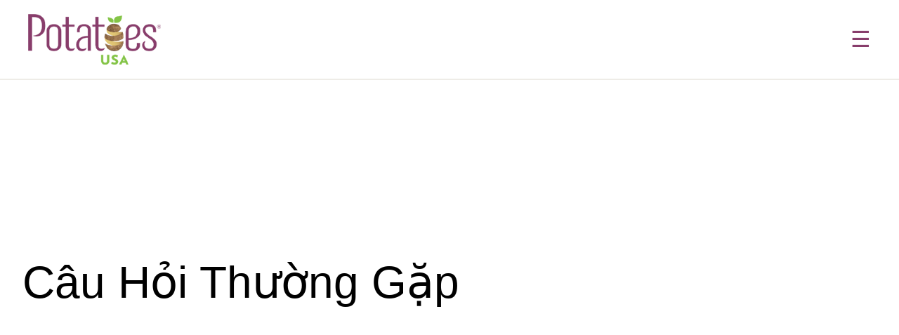

--- FILE ---
content_type: text/html; charset=UTF-8
request_url: http://potatogoodness-vietnam.com/faq/how-do-white-potatoes-and-sweet-potatoes-compare-when-it-comes-to-their-nutrition/
body_size: 11652
content:
<!DOCTYPE html>

<html lang="en">
<head>
	
	<meta http-equiv="Content-Type" content="text/html; charset=UTF-8">

	<meta name="viewport" content="width=device-width">

	
			<style type="text/css">
					.heateor_sss_button_instagram span.heateor_sss_svg,a.heateor_sss_instagram span.heateor_sss_svg{background:radial-gradient(circle at 30% 107%,#fdf497 0,#fdf497 5%,#fd5949 45%,#d6249f 60%,#285aeb 90%)}
											.heateor_sss_horizontal_sharing .heateor_sss_svg,.heateor_sss_standard_follow_icons_container .heateor_sss_svg{
							color: #fff;
						border-width: 0px;
			border-style: solid;
			border-color: transparent;
		}
					.heateor_sss_horizontal_sharing .heateorSssTCBackground{
				color:#666;
			}
					.heateor_sss_horizontal_sharing span.heateor_sss_svg:hover,.heateor_sss_standard_follow_icons_container span.heateor_sss_svg:hover{
						border-color: transparent;
		}
		.heateor_sss_vertical_sharing span.heateor_sss_svg,.heateor_sss_floating_follow_icons_container span.heateor_sss_svg{
							color: #fff;
						border-width: 0px;
			border-style: solid;
			border-color: transparent;
		}
				.heateor_sss_vertical_sharing .heateorSssTCBackground{
			color:#666;
		}
						.heateor_sss_vertical_sharing span.heateor_sss_svg:hover,.heateor_sss_floating_follow_icons_container span.heateor_sss_svg:hover{
						border-color: transparent;
		}
		@media screen and (max-width:783px) {.heateor_sss_vertical_sharing{display:none!important}}		</style>
		<meta name='robots' content='noindex, nofollow' />

	<!-- This site is optimized with the Yoast SEO plugin v21.7 - https://yoast.com/wordpress/plugins/seo/ -->
	<title>Làm thế nào để so sánh thành phần dinh dưỡng của khoai lang và khoai tây trắng? - Potatoes USA</title>
	<meta name="description" content="Both sweet and white potatoes provide an excellent source of vitamin C, are good sources of potassium and B6, and provide similar amounts of protein (2g and 3g respectively).  " />
	<meta property="og:locale" content="en_US" />
	<meta property="og:type" content="article" />
	<meta property="og:title" content="Làm thế nào để so sánh thành phần dinh dưỡng của khoai lang và khoai tây trắng? - Potatoes USA" />
	<meta property="og:description" content="Both sweet and white potatoes provide an excellent source of vitamin C, are good sources of potassium and B6, and provide similar amounts of protein (2g and 3g respectively).  " />
	<meta property="og:url" content="http://potatogoodness-vietnam.com/faq/how-do-white-potatoes-and-sweet-potatoes-compare-when-it-comes-to-their-nutrition/" />
	<meta property="og:site_name" content="Potatoes USA" />
	<meta property="article:modified_time" content="2024-02-24T17:20:32+00:00" />
	<meta name="twitter:card" content="summary_large_image" />
	<script type="application/ld+json" class="yoast-schema-graph">{"@context":"https://schema.org","@graph":[{"@type":"WebPage","@id":"http://potatogoodness-vietnam.com/faq/how-do-white-potatoes-and-sweet-potatoes-compare-when-it-comes-to-their-nutrition/","url":"http://potatogoodness-vietnam.com/faq/how-do-white-potatoes-and-sweet-potatoes-compare-when-it-comes-to-their-nutrition/","name":"Làm thế nào để so sánh thành phần dinh dưỡng của khoai lang và khoai tây trắng? - Potatoes USA","isPartOf":{"@id":"https://potatogoodness-vietnam.com/#website"},"datePublished":"2021-12-16T20:07:17+00:00","dateModified":"2024-02-24T17:20:32+00:00","description":"Both sweet and white potatoes provide an excellent source of vitamin C, are good sources of potassium and B6, and provide similar amounts of protein (2g and 3g respectively).  ","inLanguage":"en-US","potentialAction":[{"@type":"ReadAction","target":["http://potatogoodness-vietnam.com/faq/how-do-white-potatoes-and-sweet-potatoes-compare-when-it-comes-to-their-nutrition/"]}]},{"@type":"WebSite","@id":"https://potatogoodness-vietnam.com/#website","url":"https://potatogoodness-vietnam.com/","name":"Potatoes USA","description":"","potentialAction":[{"@type":"SearchAction","target":{"@type":"EntryPoint","urlTemplate":"https://potatogoodness-vietnam.com/?s={search_term_string}"},"query-input":"required name=search_term_string"}],"inLanguage":"en-US"}]}</script>
	<!-- / Yoast SEO plugin. -->


<link rel="alternate" type="application/rss+xml" title="Potatoes USA &raquo; Feed" href="http://potatogoodness-vietnam.com/feed/" />
<link rel="alternate" type="application/rss+xml" title="Potatoes USA &raquo; Comments Feed" href="http://potatogoodness-vietnam.com/comments/feed/" />
<script type="text/javascript">
/* <![CDATA[ */
window._wpemojiSettings = {"baseUrl":"https:\/\/s.w.org\/images\/core\/emoji\/14.0.0\/72x72\/","ext":".png","svgUrl":"https:\/\/s.w.org\/images\/core\/emoji\/14.0.0\/svg\/","svgExt":".svg","source":{"concatemoji":"http:\/\/potatogoodness-vietnam.com\/wp-includes\/js\/wp-emoji-release.min.js?ver=6.4.7"}};
/*! This file is auto-generated */
!function(i,n){var o,s,e;function c(e){try{var t={supportTests:e,timestamp:(new Date).valueOf()};sessionStorage.setItem(o,JSON.stringify(t))}catch(e){}}function p(e,t,n){e.clearRect(0,0,e.canvas.width,e.canvas.height),e.fillText(t,0,0);var t=new Uint32Array(e.getImageData(0,0,e.canvas.width,e.canvas.height).data),r=(e.clearRect(0,0,e.canvas.width,e.canvas.height),e.fillText(n,0,0),new Uint32Array(e.getImageData(0,0,e.canvas.width,e.canvas.height).data));return t.every(function(e,t){return e===r[t]})}function u(e,t,n){switch(t){case"flag":return n(e,"\ud83c\udff3\ufe0f\u200d\u26a7\ufe0f","\ud83c\udff3\ufe0f\u200b\u26a7\ufe0f")?!1:!n(e,"\ud83c\uddfa\ud83c\uddf3","\ud83c\uddfa\u200b\ud83c\uddf3")&&!n(e,"\ud83c\udff4\udb40\udc67\udb40\udc62\udb40\udc65\udb40\udc6e\udb40\udc67\udb40\udc7f","\ud83c\udff4\u200b\udb40\udc67\u200b\udb40\udc62\u200b\udb40\udc65\u200b\udb40\udc6e\u200b\udb40\udc67\u200b\udb40\udc7f");case"emoji":return!n(e,"\ud83e\udef1\ud83c\udffb\u200d\ud83e\udef2\ud83c\udfff","\ud83e\udef1\ud83c\udffb\u200b\ud83e\udef2\ud83c\udfff")}return!1}function f(e,t,n){var r="undefined"!=typeof WorkerGlobalScope&&self instanceof WorkerGlobalScope?new OffscreenCanvas(300,150):i.createElement("canvas"),a=r.getContext("2d",{willReadFrequently:!0}),o=(a.textBaseline="top",a.font="600 32px Arial",{});return e.forEach(function(e){o[e]=t(a,e,n)}),o}function t(e){var t=i.createElement("script");t.src=e,t.defer=!0,i.head.appendChild(t)}"undefined"!=typeof Promise&&(o="wpEmojiSettingsSupports",s=["flag","emoji"],n.supports={everything:!0,everythingExceptFlag:!0},e=new Promise(function(e){i.addEventListener("DOMContentLoaded",e,{once:!0})}),new Promise(function(t){var n=function(){try{var e=JSON.parse(sessionStorage.getItem(o));if("object"==typeof e&&"number"==typeof e.timestamp&&(new Date).valueOf()<e.timestamp+604800&&"object"==typeof e.supportTests)return e.supportTests}catch(e){}return null}();if(!n){if("undefined"!=typeof Worker&&"undefined"!=typeof OffscreenCanvas&&"undefined"!=typeof URL&&URL.createObjectURL&&"undefined"!=typeof Blob)try{var e="postMessage("+f.toString()+"("+[JSON.stringify(s),u.toString(),p.toString()].join(",")+"));",r=new Blob([e],{type:"text/javascript"}),a=new Worker(URL.createObjectURL(r),{name:"wpTestEmojiSupports"});return void(a.onmessage=function(e){c(n=e.data),a.terminate(),t(n)})}catch(e){}c(n=f(s,u,p))}t(n)}).then(function(e){for(var t in e)n.supports[t]=e[t],n.supports.everything=n.supports.everything&&n.supports[t],"flag"!==t&&(n.supports.everythingExceptFlag=n.supports.everythingExceptFlag&&n.supports[t]);n.supports.everythingExceptFlag=n.supports.everythingExceptFlag&&!n.supports.flag,n.DOMReady=!1,n.readyCallback=function(){n.DOMReady=!0}}).then(function(){return e}).then(function(){var e;n.supports.everything||(n.readyCallback(),(e=n.source||{}).concatemoji?t(e.concatemoji):e.wpemoji&&e.twemoji&&(t(e.twemoji),t(e.wpemoji)))}))}((window,document),window._wpemojiSettings);
/* ]]> */
</script>
<style id='wp-emoji-styles-inline-css' type='text/css'>

	img.wp-smiley, img.emoji {
		display: inline !important;
		border: none !important;
		box-shadow: none !important;
		height: 1em !important;
		width: 1em !important;
		margin: 0 0.07em !important;
		vertical-align: -0.1em !important;
		background: none !important;
		padding: 0 !important;
	}
</style>
<link rel='stylesheet' id='wp-block-library-css' href='http://potatogoodness-vietnam.com/wp-includes/css/dist/block-library/style.min.css?ver=6.4.7' type='text/css' media='all' />
<style id='classic-theme-styles-inline-css' type='text/css'>
/*! This file is auto-generated */
.wp-block-button__link{color:#fff;background-color:#32373c;border-radius:9999px;box-shadow:none;text-decoration:none;padding:calc(.667em + 2px) calc(1.333em + 2px);font-size:1.125em}.wp-block-file__button{background:#32373c;color:#fff;text-decoration:none}
</style>
<style id='global-styles-inline-css' type='text/css'>
body{--wp--preset--color--black: #000000;--wp--preset--color--cyan-bluish-gray: #abb8c3;--wp--preset--color--white: #ffffff;--wp--preset--color--pale-pink: #f78da7;--wp--preset--color--vivid-red: #cf2e2e;--wp--preset--color--luminous-vivid-orange: #ff6900;--wp--preset--color--luminous-vivid-amber: #fcb900;--wp--preset--color--light-green-cyan: #7bdcb5;--wp--preset--color--vivid-green-cyan: #00d084;--wp--preset--color--pale-cyan-blue: #8ed1fc;--wp--preset--color--vivid-cyan-blue: #0693e3;--wp--preset--color--vivid-purple: #9b51e0;--wp--preset--gradient--vivid-cyan-blue-to-vivid-purple: linear-gradient(135deg,rgba(6,147,227,1) 0%,rgb(155,81,224) 100%);--wp--preset--gradient--light-green-cyan-to-vivid-green-cyan: linear-gradient(135deg,rgb(122,220,180) 0%,rgb(0,208,130) 100%);--wp--preset--gradient--luminous-vivid-amber-to-luminous-vivid-orange: linear-gradient(135deg,rgba(252,185,0,1) 0%,rgba(255,105,0,1) 100%);--wp--preset--gradient--luminous-vivid-orange-to-vivid-red: linear-gradient(135deg,rgba(255,105,0,1) 0%,rgb(207,46,46) 100%);--wp--preset--gradient--very-light-gray-to-cyan-bluish-gray: linear-gradient(135deg,rgb(238,238,238) 0%,rgb(169,184,195) 100%);--wp--preset--gradient--cool-to-warm-spectrum: linear-gradient(135deg,rgb(74,234,220) 0%,rgb(151,120,209) 20%,rgb(207,42,186) 40%,rgb(238,44,130) 60%,rgb(251,105,98) 80%,rgb(254,248,76) 100%);--wp--preset--gradient--blush-light-purple: linear-gradient(135deg,rgb(255,206,236) 0%,rgb(152,150,240) 100%);--wp--preset--gradient--blush-bordeaux: linear-gradient(135deg,rgb(254,205,165) 0%,rgb(254,45,45) 50%,rgb(107,0,62) 100%);--wp--preset--gradient--luminous-dusk: linear-gradient(135deg,rgb(255,203,112) 0%,rgb(199,81,192) 50%,rgb(65,88,208) 100%);--wp--preset--gradient--pale-ocean: linear-gradient(135deg,rgb(255,245,203) 0%,rgb(182,227,212) 50%,rgb(51,167,181) 100%);--wp--preset--gradient--electric-grass: linear-gradient(135deg,rgb(202,248,128) 0%,rgb(113,206,126) 100%);--wp--preset--gradient--midnight: linear-gradient(135deg,rgb(2,3,129) 0%,rgb(40,116,252) 100%);--wp--preset--font-size--small: 13px;--wp--preset--font-size--medium: 20px;--wp--preset--font-size--large: 36px;--wp--preset--font-size--x-large: 42px;--wp--preset--spacing--20: 0.44rem;--wp--preset--spacing--30: 0.67rem;--wp--preset--spacing--40: 1rem;--wp--preset--spacing--50: 1.5rem;--wp--preset--spacing--60: 2.25rem;--wp--preset--spacing--70: 3.38rem;--wp--preset--spacing--80: 5.06rem;--wp--preset--shadow--natural: 6px 6px 9px rgba(0, 0, 0, 0.2);--wp--preset--shadow--deep: 12px 12px 50px rgba(0, 0, 0, 0.4);--wp--preset--shadow--sharp: 6px 6px 0px rgba(0, 0, 0, 0.2);--wp--preset--shadow--outlined: 6px 6px 0px -3px rgba(255, 255, 255, 1), 6px 6px rgba(0, 0, 0, 1);--wp--preset--shadow--crisp: 6px 6px 0px rgba(0, 0, 0, 1);}:where(.is-layout-flex){gap: 0.5em;}:where(.is-layout-grid){gap: 0.5em;}body .is-layout-flow > .alignleft{float: left;margin-inline-start: 0;margin-inline-end: 2em;}body .is-layout-flow > .alignright{float: right;margin-inline-start: 2em;margin-inline-end: 0;}body .is-layout-flow > .aligncenter{margin-left: auto !important;margin-right: auto !important;}body .is-layout-constrained > .alignleft{float: left;margin-inline-start: 0;margin-inline-end: 2em;}body .is-layout-constrained > .alignright{float: right;margin-inline-start: 2em;margin-inline-end: 0;}body .is-layout-constrained > .aligncenter{margin-left: auto !important;margin-right: auto !important;}body .is-layout-constrained > :where(:not(.alignleft):not(.alignright):not(.alignfull)){max-width: var(--wp--style--global--content-size);margin-left: auto !important;margin-right: auto !important;}body .is-layout-constrained > .alignwide{max-width: var(--wp--style--global--wide-size);}body .is-layout-flex{display: flex;}body .is-layout-flex{flex-wrap: wrap;align-items: center;}body .is-layout-flex > *{margin: 0;}body .is-layout-grid{display: grid;}body .is-layout-grid > *{margin: 0;}:where(.wp-block-columns.is-layout-flex){gap: 2em;}:where(.wp-block-columns.is-layout-grid){gap: 2em;}:where(.wp-block-post-template.is-layout-flex){gap: 1.25em;}:where(.wp-block-post-template.is-layout-grid){gap: 1.25em;}.has-black-color{color: var(--wp--preset--color--black) !important;}.has-cyan-bluish-gray-color{color: var(--wp--preset--color--cyan-bluish-gray) !important;}.has-white-color{color: var(--wp--preset--color--white) !important;}.has-pale-pink-color{color: var(--wp--preset--color--pale-pink) !important;}.has-vivid-red-color{color: var(--wp--preset--color--vivid-red) !important;}.has-luminous-vivid-orange-color{color: var(--wp--preset--color--luminous-vivid-orange) !important;}.has-luminous-vivid-amber-color{color: var(--wp--preset--color--luminous-vivid-amber) !important;}.has-light-green-cyan-color{color: var(--wp--preset--color--light-green-cyan) !important;}.has-vivid-green-cyan-color{color: var(--wp--preset--color--vivid-green-cyan) !important;}.has-pale-cyan-blue-color{color: var(--wp--preset--color--pale-cyan-blue) !important;}.has-vivid-cyan-blue-color{color: var(--wp--preset--color--vivid-cyan-blue) !important;}.has-vivid-purple-color{color: var(--wp--preset--color--vivid-purple) !important;}.has-black-background-color{background-color: var(--wp--preset--color--black) !important;}.has-cyan-bluish-gray-background-color{background-color: var(--wp--preset--color--cyan-bluish-gray) !important;}.has-white-background-color{background-color: var(--wp--preset--color--white) !important;}.has-pale-pink-background-color{background-color: var(--wp--preset--color--pale-pink) !important;}.has-vivid-red-background-color{background-color: var(--wp--preset--color--vivid-red) !important;}.has-luminous-vivid-orange-background-color{background-color: var(--wp--preset--color--luminous-vivid-orange) !important;}.has-luminous-vivid-amber-background-color{background-color: var(--wp--preset--color--luminous-vivid-amber) !important;}.has-light-green-cyan-background-color{background-color: var(--wp--preset--color--light-green-cyan) !important;}.has-vivid-green-cyan-background-color{background-color: var(--wp--preset--color--vivid-green-cyan) !important;}.has-pale-cyan-blue-background-color{background-color: var(--wp--preset--color--pale-cyan-blue) !important;}.has-vivid-cyan-blue-background-color{background-color: var(--wp--preset--color--vivid-cyan-blue) !important;}.has-vivid-purple-background-color{background-color: var(--wp--preset--color--vivid-purple) !important;}.has-black-border-color{border-color: var(--wp--preset--color--black) !important;}.has-cyan-bluish-gray-border-color{border-color: var(--wp--preset--color--cyan-bluish-gray) !important;}.has-white-border-color{border-color: var(--wp--preset--color--white) !important;}.has-pale-pink-border-color{border-color: var(--wp--preset--color--pale-pink) !important;}.has-vivid-red-border-color{border-color: var(--wp--preset--color--vivid-red) !important;}.has-luminous-vivid-orange-border-color{border-color: var(--wp--preset--color--luminous-vivid-orange) !important;}.has-luminous-vivid-amber-border-color{border-color: var(--wp--preset--color--luminous-vivid-amber) !important;}.has-light-green-cyan-border-color{border-color: var(--wp--preset--color--light-green-cyan) !important;}.has-vivid-green-cyan-border-color{border-color: var(--wp--preset--color--vivid-green-cyan) !important;}.has-pale-cyan-blue-border-color{border-color: var(--wp--preset--color--pale-cyan-blue) !important;}.has-vivid-cyan-blue-border-color{border-color: var(--wp--preset--color--vivid-cyan-blue) !important;}.has-vivid-purple-border-color{border-color: var(--wp--preset--color--vivid-purple) !important;}.has-vivid-cyan-blue-to-vivid-purple-gradient-background{background: var(--wp--preset--gradient--vivid-cyan-blue-to-vivid-purple) !important;}.has-light-green-cyan-to-vivid-green-cyan-gradient-background{background: var(--wp--preset--gradient--light-green-cyan-to-vivid-green-cyan) !important;}.has-luminous-vivid-amber-to-luminous-vivid-orange-gradient-background{background: var(--wp--preset--gradient--luminous-vivid-amber-to-luminous-vivid-orange) !important;}.has-luminous-vivid-orange-to-vivid-red-gradient-background{background: var(--wp--preset--gradient--luminous-vivid-orange-to-vivid-red) !important;}.has-very-light-gray-to-cyan-bluish-gray-gradient-background{background: var(--wp--preset--gradient--very-light-gray-to-cyan-bluish-gray) !important;}.has-cool-to-warm-spectrum-gradient-background{background: var(--wp--preset--gradient--cool-to-warm-spectrum) !important;}.has-blush-light-purple-gradient-background{background: var(--wp--preset--gradient--blush-light-purple) !important;}.has-blush-bordeaux-gradient-background{background: var(--wp--preset--gradient--blush-bordeaux) !important;}.has-luminous-dusk-gradient-background{background: var(--wp--preset--gradient--luminous-dusk) !important;}.has-pale-ocean-gradient-background{background: var(--wp--preset--gradient--pale-ocean) !important;}.has-electric-grass-gradient-background{background: var(--wp--preset--gradient--electric-grass) !important;}.has-midnight-gradient-background{background: var(--wp--preset--gradient--midnight) !important;}.has-small-font-size{font-size: var(--wp--preset--font-size--small) !important;}.has-medium-font-size{font-size: var(--wp--preset--font-size--medium) !important;}.has-large-font-size{font-size: var(--wp--preset--font-size--large) !important;}.has-x-large-font-size{font-size: var(--wp--preset--font-size--x-large) !important;}
.wp-block-navigation a:where(:not(.wp-element-button)){color: inherit;}
:where(.wp-block-post-template.is-layout-flex){gap: 1.25em;}:where(.wp-block-post-template.is-layout-grid){gap: 1.25em;}
:where(.wp-block-columns.is-layout-flex){gap: 2em;}:where(.wp-block-columns.is-layout-grid){gap: 2em;}
.wp-block-pullquote{font-size: 1.5em;line-height: 1.6;}
</style>
<link rel='stylesheet' id='ajax-load-more-css' href='http://potatogoodness-vietnam.com/wp-content/plugins/ajax-load-more/build/frontend/ajax-load-more.min.css?ver=6.4.7' type='text/css' media='all' />
<link rel='stylesheet' id='main-css' href='http://potatogoodness-vietnam.com/wp-content/themes/uspb/style.css?ver=1709044510' type='text/css' media='all' />
<link rel='stylesheet' id='relevanssi-live-search-css' href='http://potatogoodness-vietnam.com/wp-content/plugins/relevanssi-live-ajax-search/assets/styles/style.css?ver=2.4' type='text/css' media='all' />
<link rel='stylesheet' id='heateor_sss_frontend_css-css' href='http://potatogoodness-vietnam.com/wp-content/plugins/sassy-social-share/public/css/sassy-social-share-public.css?ver=3.3.56' type='text/css' media='all' />
<script type="text/javascript" src="http://potatogoodness-vietnam.com/wp-includes/js/jquery/jquery.min.js?ver=3.7.1" id="jquery-core-js"></script>
<script type="text/javascript" src="http://potatogoodness-vietnam.com/wp-includes/js/jquery/jquery-migrate.min.js?ver=3.4.1" id="jquery-migrate-js"></script>
<link rel="https://api.w.org/" href="http://potatogoodness-vietnam.com/wp-json/" /><link rel="alternate" type="application/json" href="http://potatogoodness-vietnam.com/wp-json/wp/v2/faq/6500" /><link rel='shortlink' href='http://potatogoodness-vietnam.com/?p=6500' />
<link rel="alternate" type="application/json+oembed" href="http://potatogoodness-vietnam.com/wp-json/oembed/1.0/embed?url=http%3A%2F%2Fpotatogoodness-vietnam.com%2Ffaq%2Fhow-do-white-potatoes-and-sweet-potatoes-compare-when-it-comes-to-their-nutrition%2F" />
<link rel="alternate" type="text/xml+oembed" href="http://potatogoodness-vietnam.com/wp-json/oembed/1.0/embed?url=http%3A%2F%2Fpotatogoodness-vietnam.com%2Ffaq%2Fhow-do-white-potatoes-and-sweet-potatoes-compare-when-it-comes-to-their-nutrition%2F&#038;format=xml" />
<link rel="icon" href="http://potatogoodness-vietnam.com/wp-content/uploads/potato_fav.png" sizes="32x32" />
<link rel="icon" href="http://potatogoodness-vietnam.com/wp-content/uploads/potato_fav.png" sizes="192x192" />
<link rel="apple-touch-icon" href="http://potatogoodness-vietnam.com/wp-content/uploads/potato_fav.png" />
<meta name="msapplication-TileImage" content="http://potatogoodness-vietnam.com/wp-content/uploads/potato_fav.png" />

	<!-- Google tag (gtag.js) --> <script async src="https://www.googletagmanager.com/gtag/js?id=G-KQPXS4GDZD"></script> <script> window.dataLayer = window.dataLayer || []; function gtag(){dataLayer.push(arguments);} gtag('js', new Date()); gtag('config', 'G-KQPXS4GDZD'); </script>
	<style>
		
		
	</style>

		
</head>

<body class="faq-template-default single single-faq postid-6500">


<header class="header">

	<a href="http://potatogoodness-vietnam.com" class="logo"><img src="http://potatogoodness-vietnam.com/wp-content/themes/uspb/images/logo.png" title="" alt=""></a>

	<div class="menu-container">
	
							
			<nav class="nav"><ul id="menu-main-menu" class=""><li id="menu-item-658" class="menu-item menu-item-type-post_type menu-item-object-page menu-item-has-children menu-item-658"><a href="http://potatogoodness-vietnam.com/potato-recipes/" data-ps2id-api="true">Công Thức Nấu Ăn</a>
<ul class="sub-menu">
	<li id="menu-item-23148" class="menu-item menu-item-type-custom menu-item-object-custom menu-item-23148"><a href="http://potatogoodness-vietnam.com/weekly-recipe-email/" data-ps2id-api="true">Nhận Email Công Thức Hàng Tuần</a></li>
</ul>
</li>
<li id="menu-item-5569" class="menu-item menu-item-type-post_type menu-item-object-page menu-item-has-children menu-item-5569"><a href="http://potatogoodness-vietnam.com/how-to-cook-potatoes/" data-ps2id-api="true">Cách Chế Biến Khoai Tây</a>
<ul class="sub-menu">
	<li id="menu-item-6526" class="mobile menu-item menu-item-type-post_type menu-item-object-page menu-item-6526"><a href="http://potatogoodness-vietnam.com/how-to-cook-potatoes/" data-ps2id-api="true">Cách Chế Biến Khoai Tây</a></li>
	<li id="menu-item-5578" class="menu-item menu-item-type-post_type menu-item-object-page menu-item-5578"><a href="http://potatogoodness-vietnam.com/potato-tips-tricks/" data-ps2id-api="true">Khoai Tây &#8211; Cơ Hội Vô Tân</a></li>
</ul>
</li>
<li id="menu-item-9018" class="menu-item menu-item-type-post_type menu-item-object-page menu-item-has-children menu-item-9018"><a href="http://potatogoodness-vietnam.com/all-about-potatoes/" data-ps2id-api="true">Thông Tin Về Khoai Tây</a>
<ul class="sub-menu">
	<li id="menu-item-22016" class="menu-item menu-item-type-custom menu-item-object-custom menu-item-22016"><a href="http://potatogoodness-vietnam.com/potato-types/" data-ps2id-api="true">Các Loại Khoai Tây</a></li>
	<li id="menu-item-5585" class="menu-item menu-item-type-post_type menu-item-object-page menu-item-5585"><a href="http://potatogoodness-vietnam.com/potato-storage-handling/" data-ps2id-api="true">Cách Lựa Chọn &#038; Bảo Quản Khoai Tây</a></li>
	<li id="menu-item-5586" class="menu-item menu-item-type-post_type menu-item-object-page menu-item-5586"><a href="http://potatogoodness-vietnam.com/potato-faqs/" data-ps2id-api="true">Câu Hỏi Thường Gặp Về Khoai Tây</a></li>
	<li id="menu-item-5587" class="menu-item menu-item-type-post_type menu-item-object-page menu-item-5587"><a href="http://potatogoodness-vietnam.com/potato-fun-facts-history/" data-ps2id-api="true">Lịch Sử Về Khoai Tây</a></li>
</ul>
</li>
<li id="menu-item-6528" class="mobile menu-item menu-item-type-post_type menu-item-object-page menu-item-has-children menu-item-6528"><a href="http://potatogoodness-vietnam.com/nutrition/" data-ps2id-api="true">Dinh Dưỡng Khoai Tây</a>
<ul class="sub-menu">
	<li id="menu-item-5596" class="menu-item menu-item-type-post_type menu-item-object-page menu-item-5596"><a href="http://potatogoodness-vietnam.com/performance/" data-ps2id-api="true">Năng Lượng Cho Tập Luyện</a></li>
</ul>
</li>
<li id="menu-item-6722" class="menu-item menu-item-type-post_type menu-item-object-page menu-item-6722"><a href="http://potatogoodness-vietnam.com/meet-the-farmers/" data-ps2id-api="true">Gặp Gỡ Nhà Trồng</a></li>
</ul></nav>
			<div class="search-icon"></div>

			<a class="menu-toggle" href="#">&#9776;</a>
			
					
	</div>

	<form action="http://potatogoodness-vietnam.com" id="searchform" class="searchform" method="get">
	
    <input type="text" id="s" name="s" placeholder="I'm Looking For..." value="" data-rlvlive="true" data-rlvconfig="default" />    

    <div class="post-type-buttons">

        <label>

            <input type="radio" name="post_type" value="" checked="checked">

            <span class="active">All</span>

        </label>

        <label>

            <input type="radio" name="post_type" value="recipe" >

            <span >Recipes</span>

        </label>

    </div>
    
    <div class="submit-icon">

        
    </div>
    
    <div class="close">&times;</div>

</form>
</header><!-- end header -->

<div class="mobile-nav-container">
	
	<a href="#" class="close">&times; Close</a>

	<nav class="mobile-nav"><ul id="menu-main-menu-1" class=""><li class="menu-item menu-item-type-post_type menu-item-object-page menu-item-has-children menu-item-658"><a href="http://potatogoodness-vietnam.com/potato-recipes/" data-ps2id-api="true">Công Thức Nấu Ăn</a>
<ul class="sub-menu">
	<li class="menu-item menu-item-type-custom menu-item-object-custom menu-item-23148"><a href="http://potatogoodness-vietnam.com/weekly-recipe-email/" data-ps2id-api="true">Nhận Email Công Thức Hàng Tuần</a></li>
</ul>
</li>
<li class="menu-item menu-item-type-post_type menu-item-object-page menu-item-has-children menu-item-5569"><a href="http://potatogoodness-vietnam.com/how-to-cook-potatoes/" data-ps2id-api="true">Cách Chế Biến Khoai Tây</a>
<ul class="sub-menu">
	<li class="mobile menu-item menu-item-type-post_type menu-item-object-page menu-item-6526"><a href="http://potatogoodness-vietnam.com/how-to-cook-potatoes/" data-ps2id-api="true">Cách Chế Biến Khoai Tây</a></li>
	<li class="menu-item menu-item-type-post_type menu-item-object-page menu-item-5578"><a href="http://potatogoodness-vietnam.com/potato-tips-tricks/" data-ps2id-api="true">Khoai Tây &#8211; Cơ Hội Vô Tân</a></li>
</ul>
</li>
<li class="menu-item menu-item-type-post_type menu-item-object-page menu-item-has-children menu-item-9018"><a href="http://potatogoodness-vietnam.com/all-about-potatoes/" data-ps2id-api="true">Thông Tin Về Khoai Tây</a>
<ul class="sub-menu">
	<li class="menu-item menu-item-type-custom menu-item-object-custom menu-item-22016"><a href="http://potatogoodness-vietnam.com/potato-types/" data-ps2id-api="true">Các Loại Khoai Tây</a></li>
	<li class="menu-item menu-item-type-post_type menu-item-object-page menu-item-5585"><a href="http://potatogoodness-vietnam.com/potato-storage-handling/" data-ps2id-api="true">Cách Lựa Chọn &#038; Bảo Quản Khoai Tây</a></li>
	<li class="menu-item menu-item-type-post_type menu-item-object-page menu-item-5586"><a href="http://potatogoodness-vietnam.com/potato-faqs/" data-ps2id-api="true">Câu Hỏi Thường Gặp Về Khoai Tây</a></li>
	<li class="menu-item menu-item-type-post_type menu-item-object-page menu-item-5587"><a href="http://potatogoodness-vietnam.com/potato-fun-facts-history/" data-ps2id-api="true">Lịch Sử Về Khoai Tây</a></li>
</ul>
</li>
<li class="mobile menu-item menu-item-type-post_type menu-item-object-page menu-item-has-children menu-item-6528"><a href="http://potatogoodness-vietnam.com/nutrition/" data-ps2id-api="true">Dinh Dưỡng Khoai Tây</a>
<ul class="sub-menu">
	<li class="menu-item menu-item-type-post_type menu-item-object-page menu-item-5596"><a href="http://potatogoodness-vietnam.com/performance/" data-ps2id-api="true">Năng Lượng Cho Tập Luyện</a></li>
</ul>
</li>
<li class="menu-item menu-item-type-post_type menu-item-object-page menu-item-6722"><a href="http://potatogoodness-vietnam.com/meet-the-farmers/" data-ps2id-api="true">Gặp Gỡ Nhà Trồng</a></li>
</ul></nav>
	

</div>

<div class="off-site-disclaimer" data-disabled-urls="http://potatogoodness-vietnam.com,http://potatointlpro.wpengine.com,http://192.168.1.17,http://LAPTOP-7RSG3CT9">

	<div class="off-site-disclaimer-container">

		<div class="content"><h2 style="text-align: center;">Potatoes USA tuyên bố miễn trừ trách nhiệm</h2>
<p style="text-align: center;">Xin lưu ý: Bạn đã nhấp vào liên kết đến trang web của bên thứ ba và sắp rời khỏi trang web của Potatoes USA. Liên kết bên ngoài không được chứng thực của Potatoes USA đối với trang web của bên thứ ba hoặc công ty hoặc tổ chức sở hữu và Potatoes USA không chịu trách nhiệm về tính chính xác hoặc nội dung của trang web được liên kết.</p>
<p style="text-align: center;">Nhấp vào &#8216;OK&#8217; để tiếp tục hoặc &#8216;Cancel&#8217; để quay lại trang<br />
<a href="https://potatogoodness-vietnam.com/">potatogoodness-vietnam.com</a>.</p>
</div>

		<div class="off-site-buttons">

			<a href="" class="button off-site-accept" target="_blank" rel="noreferrer noopener">OK</a>

			<span class="button off-site-reject">Cancel</span>

		</div>

	</div>

</div>
<section class="hero">

    <div class="container">

        <div class="sub-content">

            <h2 class="h1" style="color: ;">Câu Hỏi Thường Gặp</h2>

        </div>

        
        <div class="hero-image cover" style="background-image: url('')"></div>

    </div>

</section>

<section class="faq-content">

    <div class="container">

        <h1 class="h2">Làm thế nào để so sánh thành phần dinh dưỡng của khoai lang và khoai tây trắng?</h1>

        <div class="content"><p>Cả khoai lang và khoai tây trắng đều cung cấp nguồn vitamin C tuyệt vời, là nguồn cung cấp kali và B6 dồi dào, đồng thời cung cấp lượng protein tương tự (khoai lang là 2g và khoai tây trắng 3g). <a href="http://potatogoodness-vietnam.com/wp-content/uploads/Sweet-vs-White-Updated-Design-1.pdf">Hãy vào đây </a> để so sánh <a href="http://potatogoodness-vietnam.com/nutrition/">nutrition</a> hàm lượng dinh dưỡng của khoai tây trắng và khoai lang.</p>
<p>&nbsp;</p>
</div>
        
        <div class="content"></div>

        
    </div>

</section>


    <footer>
        
        <section class="footer-top">

            <div class="container container-large">

                <a href="http://potatogoodness-vietnam.com" class="logo"><img src="http://potatogoodness-vietnam.com/wp-content/themes/uspb/images/logo.png" title="" alt=""></a>
                <nav class="footer-nav"><ul id="menu-footer-menu" class=""><li id="menu-item-5693" class="menu-item menu-item-type-post_type menu-item-object-page menu-item-5693"><a href="http://potatogoodness-vietnam.com/contact-us/" data-ps2id-api="true">Liên Hệ</a></li>
<li id="menu-item-5694" class="menu-item menu-item-type-post_type menu-item-object-page menu-item-5694"><a href="http://potatogoodness-vietnam.com/about-us/" data-ps2id-api="true">Giới Thiệu Về<br>Chúng Tôi</a></li>
<li id="menu-item-5696" class="menu-item menu-item-type-post_type menu-item-object-page menu-item-5696"><a href="http://potatogoodness-vietnam.com/potato-recipes/" data-ps2id-api="true">Công Thức Nấu Ăn<br>Với Khoai Tây</a></li>
<li id="menu-item-5697" class="menu-item menu-item-type-post_type menu-item-object-page menu-item-5697"><a href="http://potatogoodness-vietnam.com/nutrition/" data-ps2id-api="true">Khoai Tây &#038; Dinh Dưỡng</a></li>
</ul></nav>
                <div class="socials">
                    
                                            
                        <a target="_blank" rel="noopener noreferrer" href="https://www.facebook.com/PotatoGoodness"><svg xmlns="http://www.w3.org/2000/svg" width="24" height="24" viewBox="0 0 24 24"><path d="M9 8h-3v4h3v12h5v-12h3.642l.358-4h-4v-1.667c0-.955.192-1.333 1.115-1.333h2.885v-5h-3.808c-3.596 0-5.192 1.583-5.192 4.615v3.385z"/></svg></a>
                        
                    
                    
                        <a target="_blank" rel="noopener noreferrer" href="https://www.pinterest.com/potatogoodness/"><svg xmlns="http://www.w3.org/2000/svg" viewBox="0 0 774 1000.2" width="1935" height="2500"><path d="M0 359c0-42 8.8-83.7 26.5-125s43-79.7 76-115 76.3-64 130-86S345.7 0 411 0c106 0 193 32.7 261 98s102 142.3 102 231c0 114-28.8 208.2-86.5 282.5S555.3 723 464 723c-30 0-58.2-7-84.5-21s-44.8-31-55.5-51l-40 158c-3.3 12.7-7.7 25.5-13 38.5S259.8 873 253.5 885c-6.3 12-12.7 23.3-19 34s-12.7 20.7-19 30-11.8 17.2-16.5 23.5-9 11.8-13 16.5l-6 8c-2 2.7-4.7 3.7-8 3s-5.3-2.7-6-6c0-.7-.5-5.3-1.5-14s-2-17.8-3-27.5-2-22.2-3-37.5-1.3-30.2-1-44.5 1.3-30.2 3-47.5 4.2-33.3 7.5-48c7.3-31.3 32-135.7 74-313-5.3-10.7-9.7-23.5-13-38.5s-5-27.2-5-36.5l-1-15c0-42.7 10.8-78.2 32.5-106.5S303.3 223 334 223c24.7 0 43.8 8.2 57.5 24.5S412 284.3 412 309c0 15.3-2.8 34.2-8.5 56.5s-13.2 48-22.5 77-16 52.5-20 70.5c-6.7 30-.8 56 17.5 78s42.8 33 73.5 33c52.7 0 96.2-29.8 130.5-89.5S634 402.7 634 318c0-64.7-21-117.5-63-158.5S470.3 98 395 98c-84 0-152.2 27-204.5 81S112 297.7 112 373c0 44.7 12.7 82.3 38 113 8.7 10 11.3 20.7 8 32-1.3 3.3-3.3 11-6 23s-4.7 19.7-6 23c-1.3 7.3-4.7 12.2-10 14.5s-11.3 2.2-18-.5c-39.3-16-68.8-43.5-88.5-82.5S0 411 0 359z"/></svg></a>

                    
                    
                        <a target="_blank" rel="noopener noreferrer" href="https://www.instagram.com/potatogoodness/"><svg xmlns="http://www.w3.org/2000/svg" width="24" height="24" viewBox="0 0 24 24"><path d="M12 2.163c3.204 0 3.584.012 4.85.07 3.252.148 4.771 1.691 4.919 4.919.058 1.265.069 1.645.069 4.849 0 3.205-.012 3.584-.069 4.849-.149 3.225-1.664 4.771-4.919 4.919-1.266.058-1.644.07-4.85.07-3.204 0-3.584-.012-4.849-.07-3.26-.149-4.771-1.699-4.919-4.92-.058-1.265-.07-1.644-.07-4.849 0-3.204.013-3.583.07-4.849.149-3.227 1.664-4.771 4.919-4.919 1.266-.057 1.645-.069 4.849-.069zm0-2.163c-3.259 0-3.667.014-4.947.072-4.358.2-6.78 2.618-6.98 6.98-.059 1.281-.073 1.689-.073 4.948 0 3.259.014 3.668.072 4.948.2 4.358 2.618 6.78 6.98 6.98 1.281.058 1.689.072 4.948.072 3.259 0 3.668-.014 4.948-.072 4.354-.2 6.782-2.618 6.979-6.98.059-1.28.073-1.689.073-4.948 0-3.259-.014-3.667-.072-4.947-.196-4.354-2.617-6.78-6.979-6.98-1.281-.059-1.69-.073-4.949-.073zm0 5.838c-3.403 0-6.162 2.759-6.162 6.162s2.759 6.163 6.162 6.163 6.162-2.759 6.162-6.163c0-3.403-2.759-6.162-6.162-6.162zm0 10.162c-2.209 0-4-1.79-4-4 0-2.209 1.791-4 4-4s4 1.791 4 4c0 2.21-1.791 4-4 4zm6.406-11.845c-.796 0-1.441.645-1.441 1.44s.645 1.44 1.441 1.44c.795 0 1.439-.645 1.439-1.44s-.644-1.44-1.439-1.44z"/></svg></a>

                    
                </div>

            </div>

        </section>

        <section class="footer-bottom">

            <div class="container container-large">

                <span class="copyright"><p>© Copyright 2026, Potatoes USA. | <a href="http://potatogoodness-vietnam.com/privacy-policy/">Privacy Policy</a></p>
</span>
                
                <span class="credit"><p><a href="https://webolutions.com/" target="_blank" rel="noopener">by Webolutions Web Design Company</a></p>
</span>

            </div>

        </section>

    </footer>


	<script type="text/javascript">
	var relevanssi_rt_regex = /(&|\?)_(rt|rt_nonce)=(\w+)/g
	var newUrl = window.location.search.replace(relevanssi_rt_regex, '')
	history.replaceState(null, null, window.location.pathname + newUrl + window.location.hash)
	</script>
			<style type="text/css">
			.relevanssi-live-search-results {
				opacity: 0;
				transition: opacity .25s ease-in-out;
				-moz-transition: opacity .25s ease-in-out;
				-webkit-transition: opacity .25s ease-in-out;
				height: 0;
				overflow: hidden;
				z-index: 9999995; /* Exceed SearchWP Modal Search Form overlay. */
				position: absolute;
				display: none;
			}

			.relevanssi-live-search-results-showing {
				display: block;
				opacity: 1;
				height: auto;
				overflow: auto;
			}

			.relevanssi-live-search-no-results, .relevanssi-live-search-didyoumean {
				padding: 0 1em;
			}
		</style>
		<script type="text/javascript" id="page-scroll-to-id-plugin-script-js-extra">
/* <![CDATA[ */
var mPS2id_params = {"instances":{"mPS2id_instance_0":{"selector":"a[href*='#']:not([href='#'])","autoSelectorMenuLinks":"true","excludeSelector":"a[href^='#tab-'], a[href^='#tabs-'], a[data-toggle]:not([data-toggle='tooltip']), a[data-slide], a[data-vc-tabs], a[data-vc-accordion], a.screen-reader-text.skip-link","scrollSpeed":800,"autoScrollSpeed":"true","scrollEasing":"easeInOutQuint","scrollingEasing":"easeOutQuint","forceScrollEasing":"false","pageEndSmoothScroll":"true","stopScrollOnUserAction":"false","autoCorrectScroll":"true","autoCorrectScrollExtend":"true","layout":"vertical","offset":0,"dummyOffset":"false","highlightSelector":"none","clickedClass":"mPS2id-clicked","targetClass":"mPS2id-target","highlightClass":"mPS2id-highlight","forceSingleHighlight":"false","keepHighlightUntilNext":"false","highlightByNextTarget":"true","appendHash":"false","scrollToHash":"true","scrollToHashForAll":"true","scrollToHashDelay":0,"scrollToHashUseElementData":"true","scrollToHashRemoveUrlHash":"false","disablePluginBelow":0,"adminDisplayWidgetsId":"true","adminTinyMCEbuttons":"true","unbindUnrelatedClickEvents":"false","unbindUnrelatedClickEventsSelector":"","normalizeAnchorPointTargets":"false","encodeLinks":"false"}},"total_instances":"1","shortcode_class":"_ps2id"};
/* ]]> */
</script>
<script type="text/javascript" src="http://potatogoodness-vietnam.com/wp-content/plugins/page-scroll-to-id/js/page-scroll-to-id.min.js?ver=1.7.8" id="page-scroll-to-id-plugin-script-js"></script>
<script type="text/javascript" src="http://potatogoodness-vietnam.com/wp-content/themes/uspb/js/scripts.min.js?ver=1708794438" id="scripts-js"></script>
<script type="text/javascript" id="relevanssi-live-search-client-js-extra">
/* <![CDATA[ */
var relevanssi_live_search_params = [];
relevanssi_live_search_params = {"ajaxurl":"http:\/\/potatogoodness-vietnam.com\/wp-admin\/admin-ajax.php","config":{"default":{"input":{"delay":300,"min_chars":3},"results":{"position":"bottom","width":"auto","offset":{"x":0,"y":5},"static_offset":true}}},"msg_no_config_found":"No valid Relevanssi Live Search configuration found!","msg_loading_results":"Loading search results.","messages_template":"<div class=\"live-ajax-messages\">\n\t<div id=\"relevanssi-live-ajax-search-spinner\"><\/div>\n<\/div>\n"};;
/* ]]> */
</script>
<script type="text/javascript" src="http://potatogoodness-vietnam.com/wp-content/plugins/relevanssi-live-ajax-search/assets/javascript/dist/script.min.js?ver=2.4" id="relevanssi-live-search-client-js"></script>
<script type="text/javascript" id="heateor_sss_sharing_js-js-before">
/* <![CDATA[ */
function heateorSssLoadEvent(e) {var t=window.onload;if (typeof window.onload!="function") {window.onload=e}else{window.onload=function() {t();e()}}};	var heateorSssSharingAjaxUrl = 'http://potatogoodness-vietnam.com/wp-admin/admin-ajax.php', heateorSssCloseIconPath = 'http://potatogoodness-vietnam.com/wp-content/plugins/sassy-social-share/public/../images/close.png', heateorSssPluginIconPath = 'http://potatogoodness-vietnam.com/wp-content/plugins/sassy-social-share/public/../images/logo.png', heateorSssHorizontalSharingCountEnable = 0, heateorSssVerticalSharingCountEnable = 0, heateorSssSharingOffset = -10; var heateorSssMobileStickySharingEnabled = 0;var heateorSssCopyLinkMessage = "Link copied.";var heateorSssUrlCountFetched = [], heateorSssSharesText = 'Shares', heateorSssShareText = 'Share';function heateorSssPopup(e) {window.open(e,"popUpWindow","height=400,width=600,left=400,top=100,resizable,scrollbars,toolbar=0,personalbar=0,menubar=no,location=no,directories=no,status")}
/* ]]> */
</script>
<script type="text/javascript" src="http://potatogoodness-vietnam.com/wp-content/plugins/sassy-social-share/public/js/sassy-social-share-public.js?ver=3.3.56" id="heateor_sss_sharing_js-js"></script>

    
</body>
</html>

--- FILE ---
content_type: text/css
request_url: http://potatogoodness-vietnam.com/wp-content/themes/uspb/style.css?ver=1709044510
body_size: 16058
content:
/*!
	Theme Name: USPB
	Author: Webolutions
	Description: A custom WordPress theme designed and developed specifically for USPB.
	Version: 2.0
*//*! WARNING: This CSS file was generated from a Sass file. Do NOT edit it. If you edit this file your developer will overwrite the changes you have made next time they update your site. */*,*:before,*:after{box-sizing:border-box}html,body,div,span,applet,object,iframe,h1,h2,h3,h4,h5,h6,p,blockquote,pre,a,abbr,acronym,address,big,cite,code,del,dfn,em,img,ins,kbd,q,s,samp,small,strike,strong,sub,sup,tt,var,b,u,i,center,dl,dt,dd,ol,ul,li,fieldset,form,label,legend,table,caption,tbody,tfoot,thead,tr,th,td,article,aside,canvas,details,embed,figure,figcaption,footer,header,hgroup,menu,nav,output,ruby,section,summary,time,mark,audio,video{margin:0;padding:0;border:0;font-size:100%;font:inherit;vertical-align:baseline}article,aside,details,figcaption,figure,footer,header,hgroup,menu,nav,section{display:block}body{line-height:1}blockquote,q{quotes:none}blockquote:before,blockquote:after,q:before,q:after{content:"";content:none}table{border-collapse:collapse;border-spacing:0}strong,b{font-weight:700}em,i{font-style:italic}input{outline:none;border:none;border-radius:0}@font-face{font-family:Arial, Helvetica, sans-serif;src:url("fonts/Verlag-Book.eot");src:url("fonts/Verlag-Book.eot?#iefix") format("embedded-opentype"),url("fonts/Verlag-Book.woff2") format("woff2"),url("fonts/Verlag-Book.woff") format("woff"),url("fonts/Verlag-Book.ttf") format("truetype"),url("fonts/Verlag-Book.svg#Verlag-Book") format("svg");font-weight:400;font-display:swap}@font-face{font-family:Arial, Helvetica, sans-serif;src:url("fonts/Verlag-Bold.eot");src:url("fonts/Verlag-Bold.eot?#iefix") format("embedded-opentype"),url("fonts/Verlag-Bold.woff2") format("woff2"),url("fonts/Verlag-Bold.woff") format("woff"),url("fonts/Verlag-Bold.ttf") format("truetype"),url("fonts/Verlag-Bold.svg#Verlag-Bold") format("svg");font-weight:700;font-display:swap}@font-face{font-family:Arial, Helvetica, sans-serif;src:url("fonts/Verlag-Black.eot");src:url("fonts/Verlag-Black.eot?#iefix") format("embedded-opentype"),url("fonts/Verlag-Black.woff2") format("woff2"),url("fonts/Verlag-Black.woff") format("woff"),url("fonts/Verlag-Black.ttf") format("truetype"),url("fonts/Verlag-Black.svg#Verlag-Black") format("svg");font-weight:900;font-display:swap}@font-face{font-family:Better Times;src:url("fonts/BetterTimes.eot");src:url("fonts/BetterTimes.eot?#iefix") format("embedded-opentype"),url("fonts/BetterTimes.woff2") format("woff2"),url("fonts/BetterTimes.woff") format("woff"),url("fonts/BetterTimes.ttf") format("truetype"),url("fonts/BetterTimes.svg#BetterTimes") format("svg");font-display:swap}@font-face{font-family:Arial, Helvetica, sans-serif;src:url("fonts/Verlag-Light.eot");src:url("fonts/Verlag-Light.eot?#iefix") format("embedded-opentype"),url("fonts/Verlag-Light.woff2") format("woff2"),url("fonts/Verlag-Light.woff") format("woff"),url("fonts/Verlag-Light.ttf") format("truetype"),url("fonts/Verlag-Light.svg#Verlag-Light") format("svg");font-weight:300;font-display:swap}@font-face{font-family:"Josefin Sans", sans-serif;src:url("fonts/JosefinSans-VariableFont_wght.ttf");font-weight:300;font-display:swap}html{overflow-x:hidden}body{background:#fff;font-family:Arial, Helvetica, sans-serif;font-size:1.5	rem;line-height:1.8;color:#000;-webkit-font-smoothing:antialiased;-moz-osx-font-smoothing:grayscale;overflow-x:hidden;font-weight:400}.container{width:95%;max-width:1600px;margin:0 auto;position:relative;padding-left:80px;padding-right:80px}@media(max-width: 1000px){.container{padding-left:0;padding-right:0}}.container.container-large{padding:0;max-width:1880px}.none{display:none}a{color:#883d6b;text-decoration:none;transition:all .3s ease-out;-webkit-transition:all .3s ease-out;-moz-transition:all .3s ease-out;-ms-transition:all .3s ease-out;-o-transition:all .3s ease-out}a:hover{color:#ae6793;transition:all .3s ease-out;-webkit-transition:all .3s ease-out;-moz-transition:all .3s ease-out;-ms-transition:all .3s ease-out;-o-transition:all .3s ease-out}a img{outline:none;border:none}a:hover .caption{background-color:#84c447;color:#fff}a:hover .caption path{fill:#fff}a .caption{border-radius:3px;padding:16px 18px 20px;background:#fff;color:#231f20;transition:.4s all;font-weight:300}a .caption svg{width:12px;height:12px;margin:0 0 0 12px}a .caption svg path{fill:#84c447;transition:.4s all}iframe{max-width:100%}*:only-child,*:last-child{margin-bottom:0}h1,.h1{font-size:3.5rem;font-weight:300}@media(max-width: 1000px){h1,.h1{font-size:2 rem}}@media(max-width: 700px){h1,.h1{font-size:2.4rem}}h1.optional-h1,.h1.optional-h1{font-size:1rem;text-transform:uppercase}h2,.h2{font-size:2rem}@media(max-width: 1000px){h2,.h2{font-size:2.4rem}}@media(max-width: 700px){h2,.h2{font-size:2.1rem}}h2.optional-h1,.h2.optional-h1{font-size:1rem;text-transform:uppercase}h3,.h3{font-size:1.7rem}@media(max-width: 1000px){h3,.h3{font-size:1.8rem}}h4{font-size:1.5rem;font-weight:700}h5{font-size:1.8rem;text-transform:uppercase;letter-spacing:2px; font-weight: bold;}h6{font-size:1rem;text-transform:uppercase;letter-spacing:2px}.content form,.content iframe,.content blockquote,.content hr{margin:0 0 40px}.content ol{margin:0 0 40px 30px}.content ol li{padding:0px 0px 12px 3px;margin:0}.content ol:last-child{margin-bottom:0}.content ul{margin:0 0 40px 10px}.content ul li{background:url(images/bullet.png) no-repeat left 12px;padding:0px 0px 12px 23px;list-style:none;margin:0;font-size: 21px;-webkit-print-color-adjust:exact}.content ul:last-child{margin-bottom:0}.content img{max-width:100%;height:auto}@media(max-width: 700px){.content img{display:block;float:none;margin:0 auto 20px}}.content .wp-caption{max-width:100%}.content .wp-caption.alignleft{float:left;margin:0 20px 0 0}.content .wp-caption img{border-radius:30px;filter:drop-shadow(0 0 15px rgba(22, 26, 28, 0.15))}.content .wp-caption p{margin:0 0 10px;font-size:1rem;font-style:italic}.content .alignleft{float:left;margin:0 40px 40px 0}.content .alignright{float:right;margin:0 0 40px 40px}.content .aligncenter{margin:0 auto;display:block}.content iframe{width:100%}.content a{text-decoration:underline}.content a:hover{text-decoration:none}.content input[type=submit]{background:#883d6b !important;color:#fff !important}.content input[type=submit]:hover{background:#ae6793 !important}.content sup{font-size:1.125rem;vertical-align:super}.content sub{font-size:1.125rem;vertical-align:sub}.cover{background-size:cover;background-position:center;border-radius:3px}@media print{.cover{-webkit-print-color-adjust:exact;color-adjust:exact;page-break-inside:avoid}}.contain{background-size:contain;background-repeat:no-repeat;background-position:center}@media print{.contain{-webkit-print-color-adjust:exact;color-adjust:exact;page-break-inside:avoid}}.button,.review-section .reviews-content .comment-form input[type=submit]{color:#fff;font-size:1rem;padding:20px 38px;border-radius:100px;display:inline-block;white-space:nowrap;letter-spacing:1px;background:#883d6b;text-transform:uppercase}.button:hover,.review-section .reviews-content .comment-form input[type=submit]:hover{background:#ae6793;color:#fff}@media(max-width: 700px){.button,.review-section .reviews-content .comment-form input[type=submit]{white-space:normal}}.button.ghost,.gform_wrapper input.button[type=submit],.content form input.button[type=submit],form:not(.searchform) input.button[type=submit],form:not(.comment-form) input.button[type=submit],.review-section .reviews-content .comment-form input.ghost[type=submit],.review-section .reviews-content .comment-form .gform_wrapper input[type=submit],.gform_wrapper .review-section .reviews-content .comment-form input[type=submit],.review-section .reviews-content .comment-form .content form input[type=submit],.content form .review-section .reviews-content .comment-form input[type=submit],.review-section .reviews-content .comment-form form:not(.searchform) input[type=submit],form:not(.searchform) .review-section .reviews-content .comment-form input[type=submit],.review-section .reviews-content .comment-form form:not(.comment-form) input[type=submit],form:not(.comment-form) .review-section .reviews-content .comment-form input[type=submit]{background:rgba(0,0,0,0);border:1px solid #fff}.button.ghost:hover,.gform_wrapper input.button[type=submit]:hover,.content form input.button[type=submit]:hover,form:not(.searchform) input.button[type=submit]:hover,form:not(.comment-form) input.button[type=submit]:hover,.review-section .reviews-content .comment-form input.ghost[type=submit]:hover,.review-section .reviews-content .comment-form .gform_wrapper input[type=submit]:hover,.gform_wrapper .review-section .reviews-content .comment-form input[type=submit]:hover,.review-section .reviews-content .comment-form .content form input[type=submit]:hover,.content form .review-section .reviews-content .comment-form input[type=submit]:hover,.review-section .reviews-content .comment-form form:not(.searchform) input[type=submit]:hover,form:not(.searchform) .review-section .reviews-content .comment-form input[type=submit]:hover,.review-section .reviews-content .comment-form form:not(.comment-form) input[type=submit]:hover,form:not(.comment-form) .review-section .reviews-content .comment-form input[type=submit]:hover{background:#fff;color:#883d6b}.link{font-size:1rem;text-transform:uppercase;letter-spacing:1px;white-space:nowrap;padding:0 36px 0 0;position:relative;transition:.4s all}.link:before{content:"";position:absolute;bottom:0;left:-4px;height:6px;width:calc(100% + 4px);background:rgba(255,167,0,.3);transition:.4s all}.link:after{content:"";background-image:url(images/arrow-right-purple.png);background-size:cover;width:15px;height:10px;position:absolute;right:4px;bottom:.375rem}.link:hover{padding:0 42px 0 0}.link:hover:before{background:rgba(255,167,0,.7)}.link.back-to-link{padding:0 0 0 36px}.link.back-to-link:after{right:inherit;left:4px;transform:rotate(180deg)}.link.back-to-link:hover{padding:0 0 0 42px}.link-alt{font-size:2rem;font-weight:300;box-shadow:inset 0 -4px #fff,inset 0 -8px 0 rgba(255,167,0,.3);line-height:1}.link-alt:hover{box-shadow:inset 0 -4px #fff,inset 0 -8px 0 rgba(255,167,0,.7)}a:hover .link{padding:0 42px 0 0}a:hover .link:before{background:rgba(255,167,0,.7)}p{margin-bottom:1rem;font-size: 18px;}h1,h2,h3,h4,h5,h6{line-height:1.2;margin-bottom:.3em}a[href=""]:not(.video),a[href=""]:not(.video) *,a[href=""]:not(.video):hover{pointer-events:none;cursor:default;text-decoration:none}img{max-width:100%}.modal{opacity:0;pointer-events:none;position:absolute}.modal.active{opacity:1;pointer-events:all}section{margin:0 40px}@media(max-width: 700px){section{margin:0}}hr{margin:0;border-top:1px solid #231f20}.leaf-heading{display:block;text-align:center;position:relative;z-index:1}.leaf-heading:before{content:"";position:absolute;right:calc(100% + 40px);top:50%;transform:translateY(-50%);width:266px;height:10px;background-image:url(images/leaf-heading.png);z-index:0}@media(max-width: 700px){.leaf-heading:before{display:none}}.leaf-heading:after{content:"";position:absolute;left:calc(100% + 40px);top:50%;transform:translateY(-50%);width:266px;height:10px;background-image:url(images/leaf-heading.png);z-index:0}@media(max-width: 700px){.leaf-heading:after{display:none}}.top-title{font-family: "Josefin Sans",sans-serif;font-size:2.5rem;  font-style: italic; color:#5d4e63;position:absolute;left:50%;transform:translateX(-50%);margin:0 auto}.sub-nav{display:flex;border-top:2px solid #eeece7;position:relative}@media(max-width: 700px){.sub-nav{flex-direction:column}}.sub-nav .mobile-subnav-toggle{opacity:0;pointer-events:none;position:absolute;right:10px;top:7px;color:#fff;display:flex;align-items:center;cursor:pointer}@media(max-width: 700px){.sub-nav .mobile-subnav-toggle{opacity:1;pointer-events:all}}.sub-nav .mobile-subnav-toggle svg{fill:#fff;width:10px;height:10px;transform:translateY(5px);margin:0 0 0 8px}.sub-nav .sub-nav-title{display:flex;align-items:center;justify-content:center;color:#fff;font-weight:700;padding:0 24px}@media(max-width: 700px){.sub-nav .sub-nav-title{padding:10px;justify-content:flex-start}}.sub-nav .sub-nav-menu{background:#f5f3ef;flex-grow:1;display:flex;justify-content:flex-end;padding:0px 40px 0;align-items:center}@media(max-width: 700px){.sub-nav .sub-nav-menu{padding:10px;position:absolute;top:50px;z-index:10;opacity:0;pointer-events:none;transition:.4s all}}@media(max-width: 700px){.sub-nav .sub-nav-menu.active{opacity:1;pointer-events:all}}.sub-nav .sub-nav-menu>div>ul{display:flex;list-style:none;flex-wrap:wrap;justify-content:flex-end}@media(max-width: 700px){.sub-nav .sub-nav-menu>div>ul{align-items:flex-start;flex-direction:column;width:100vw}}.sub-nav .sub-nav-menu>div>ul>li{padding:0 0 0 60px;position:relative;display:flex;align-items:center}@media(max-width: 700px){.sub-nav .sub-nav-menu>div>ul>li{padding:0px;flex-direction:column;align-items:flex-start}}.sub-nav .sub-nav-menu>div>ul>li.current-menu-item a span{display:block}.sub-nav .sub-nav-menu>div>ul>li>a{font-size:1.25rem;color:#231f20;position:relative;display:flex;justify-content:center;padding:11px 0}.sub-nav .sub-nav-menu>div>ul>li>a:hover{color:#883d6b}.sub-nav .sub-nav-menu>div>ul>li>a span{width:calc(100% + 10px);height:3px;display:none;position:absolute;bottom:-2px;left:-5px}.sub-nav .sub-nav-menu>div>ul>li .carrot{font-size:1.5rem;font-weight:400;position:absolute;top:8px;right:-20px;display:none}@media(max-width: 700px){.sub-nav .sub-nav-menu>div>ul>li .carrot{display:block}}.sub-nav .sub-nav-menu>div>ul>li>.sub-menu{z-index:10;position:absolute;opacity:0;pointer-events:none;list-style:none;filter:drop-shadow(0 0 9px rgba(0, 0, 0, 0.15));background:#fff;padding:10px;min-width:180px;top:48px;right:0}@media(max-width: 700px){.sub-nav .sub-nav-menu>div>ul>li>.sub-menu{opacity:1;filter:none;pointer-events:all;position:relative;background:rgba(0,0,0,0);padding:0;min-width:inherit;top:inherit;right:inherit;margin:-8px 0 0;display:none}.sub-nav .sub-nav-menu>div>ul>li>.sub-menu.active{display:block}}.sub-nav .sub-nav-menu>div>ul>li>.sub-menu:before{content:"";height:3px;width:100%;background:#000;position:absolute;top:0;left:0}@media(max-width: 700px){.sub-nav .sub-nav-menu>div>ul>li>.sub-menu:before{display:none}}.sub-nav .sub-nav-menu>div>ul>li>.sub-menu>li{line-height:1;padding:4px 0}.sub-nav .sub-nav-menu>div>ul>li>.sub-menu>li>a{font-size:1.125rem;color:#231f20}.sub-nav .sub-nav-menu>div>ul>li>.sub-menu>li>a:hover{color:#883d6b}.sub-nav .sub-nav-menu>div>ul>li.menu-item-has-children:after{content:"▾";padding:3px 0 0 8px;font-size:.925rem;display:inline-block;transition:.4s all}@media(max-width: 700px){.sub-nav .sub-nav-menu>div>ul>li.menu-item-has-children:after{display:none}}.sub-nav .sub-nav-menu>div>ul>li.menu-item-has-children:hover>.sub-menu{z-index:10;opacity:1;pointer-events:all}.print{cursor:pointer}.modal{position:fixed;opacity:0;pointer-events:none;top:0;left:0;width:100%;height:100%;display:flex;align-items:center;justify-content:center;background:rgba(0,0,0,.7);z-index:1000;transition:.4s all}.modal.active{opacity:1;pointer-events:all}.modal .modal-close{position:fixed;top:0px;cursor:pointer;right:20px;font-size:4rem;color:#fff;z-index:1001}.modal iframe{width:800px;height:500px}.video{cursor:pointer}.video .video-circle{display:flex;align-items:center;justify-content:center;flex-direction:column;background:rgba(0,0,0,.4);position:relative;width:124px;height:124px;color:#fff;border-radius:124px;z-index:1;transition:.4s all;cursor:pointer}@media print{.video .video-circle{display:none}}.video .video-circle:before{content:"";width:158px;height:158px;position:absolute;top:50%;left:50%;transform:translate(-50%, -50%);background:rgba(0,0,0,.3);border-radius:158px;z-index:-1;transition:.4s all;transition-delay:.05s}.video .video-circle:after{content:"";width:206px;height:206px;position:absolute;top:50%;left:50%;transform:translate(-50%, -50%);background:rgba(0,0,0,.2);border-radius:206px;z-index:-1;transition:.4s all;transition-delay:.1s}.video .video-circle img{width:35px;margin:0 0 10px}.video .video-rectangle{background:rgba(0,0,0,.7);color:#fff;padding:20px 32px;display:flex;align-items:center;border-radius:3px;transition:.4s all}.video .video-rectangle img{margin:0 0 0 16px}.video:hover .video-circle{background:rgba(0,0,0,.5)}.video:hover .video-circle:before{background:rgba(0,0,0,.4)}.video:hover .video-circle:after{background:rgba(0,0,0,.3)}.video:hover .video-rectangle{background:#000}.recipe-cta{background:#883d6b;position:relative;padding:80px 70px 120px;color:#fff}.recipe-cta .pattern{background-image:url(images/bg-image_callout.png);position:absolute;bottom:0;left:0;width:100%;height:80px;background-position:top center;opacity:.2}.recipe-cta .content{margin:0 0 24px}@media print{.review-section{display:none}}.review-section .reviews-section-header{margin:40px 0 0;border-top:10px solid #883d6b;display:flex;align-items:center;justify-content:space-between}.review-section .reviews-section-header .reviews-section-header-review{padding:20px 0 30px;display:flex;align-items:flex-end}.review-section .reviews-section-header .reviews-section-header-review h3{margin:0 24px 0 0}.review-section .reviews-section-header .review-recipe-link{font-size:1.125rem}.review-section .reviews-content .comment-form{display:none;margin:0 0 40px}.review-section .reviews-content .comment-form .acf-field{margin:0 0 24px}.review-section .reviews-content .comment-form .acf-field label{font-size:1.125rem}.review-section .reviews-content .comment-form .acf-field p{font-size:1rem}.review-section .reviews-content .comment-form .acf-field .acf-radio-list{display:flex}.review-section .reviews-content .comment-form-author,.review-section .reviews-content .comment-form-email,.review-section .reviews-content .comment-form-url{display:none}.review-section .reviews-content .single-review{background:#f5f3ef;padding:24px;margin:0 0 1px}.review-section .reviews-content .single-review .expanded-comment{opacity:0;pointer-events:none;position:fixed;top:0;left:0;width:100%;height:100%;display:flex;align-items:center;justify-content:center;flex-direction:column;text-align:center;background:rgba(255,255,255,.75);z-index:100;transition:.4s all}.review-section .reviews-content .single-review .expanded-comment.active{opacity:1;pointer-events:all}.review-section .reviews-content .single-review .expanded-comment .expanded-comment-close{position:fixed;top:0px;cursor:pointer;right:20px;font-size:4rem}.review-section .reviews-content .single-review p{font-size:1.125rem;margin:12px 0 0}.review-section .reviews-content .single-review .link{display:table;margin:16px 0 0}.review-section .reviews-content .single-review .single-review{border-left:4px solid #e0dcd3;padding:0 0 0 24px;margin:24px 0 0 26px}.review-section .reviews-content .single-review .single-review:before{content:"Response from Potato Goodness";font-size:1.125rem;font-weight:700;transform:translateY(-5px);margin:0 0 -14px;display:block}.off-site-disclaimer{position:fixed;top:0;left:0;width:100%;height:100%;z-index:100;display:flex;align-items:center;justify-content:center;opacity:0;pointer-events:none;transition:.4s all;background:rgba(255,255,255,.75)}.off-site-disclaimer.active{opacity:1;pointer-events:all}.off-site-disclaimer .off-site-disclaimer-container{width:50%;background:#fff;border:1px solid #883d6b;padding:40px;overflow-y:auto;max-height:95vh}@media(max-width: 1000px){.off-site-disclaimer .off-site-disclaimer-container{width:90%}}.off-site-disclaimer .off-site-disclaimer-container::-webkit-scrollbar-track{background-color:rgba(0,0,0,0)}.off-site-disclaimer .off-site-disclaimer-container::-webkit-scrollbar{width:10px;background-color:rgba(0,0,0,0)}.off-site-disclaimer .off-site-disclaimer-container::-webkit-scrollbar-thumb{background-color:#efefef}.off-site-disclaimer .off-site-disclaimer-container .off-site-buttons{margin:40px 0 0;display:flex;justify-content:center}.off-site-disclaimer .off-site-disclaimer-container .off-site-buttons .button,.off-site-disclaimer .off-site-disclaimer-container .off-site-buttons .review-section .reviews-content .comment-form input[type=submit],.review-section .reviews-content .comment-form .off-site-disclaimer .off-site-disclaimer-container .off-site-buttons input[type=submit]{display:block;margin:0 10px}.off-site-disclaimer .off-site-disclaimer-container .off-site-buttons .off-site-reject{cursor:pointer;transition:.4s all}select{background-image:url("data:image/svg+xml;utf8,<svg version='1.2' xmlns='http://www.w3.org/2000/svg' viewBox='0 0 13 8' width='13' height='8'><path fill='%23000000' d='m0 0h13l-6.5 8z'/></svg>") !important;background-repeat:no-repeat !important;background-position:top 50% right .625rem !important;background-color:#fff !important}select,textarea,button{-webkit-appearance:none !important;-moz-appearance:none !important}.slick-loading .slick-list{background:#fff url("./ajax-loader.gif") center center no-repeat}@font-face{font-family:Arial, Helvetica, sans-serif;font-weight:normal;font-style:normal;src:url("./fonts/slick.eot");src:url("./fonts/slick.eot?#iefix") format("embedded-opentype"),url("./fonts/slick.woff") format("woff"),url("./fonts/slick.ttf") format("truetype"),url("./fonts/slick.svg#slick") format("svg")}.slick-prev,.slick-next{font-size:0;line-height:0;position:absolute;top:50%;display:block;width:20px;height:20px;padding:0;transform:translate(0, -50%);cursor:pointer;color:rgba(0,0,0,0);border:none;outline:none;background:rgba(0,0,0,0)}.slick-prev:hover,.slick-prev:focus,.slick-next:hover,.slick-next:focus{color:rgba(0,0,0,0);outline:none;background:rgba(0,0,0,0)}.slick-prev:hover:before,.slick-prev:focus:before,.slick-next:hover:before,.slick-next:focus:before{opacity:1}.slick-prev.slick-disabled:before,.slick-next.slick-disabled:before{opacity:.25}.slick-prev:before,.slick-next:before{font-family:Arial, Helvetica, sans-serif;font-size:20px;line-height:1;opacity:.75;color:#fff;-webkit-font-smoothing:antialiased;-moz-osx-font-smoothing:grayscale}.slick-prev{left:-25px}[dir=rtl] .slick-prev{right:-25px;left:auto}.slick-prev:before{content:"←"}[dir=rtl] .slick-prev:before{content:"→"}.slick-next{right:-25px}[dir=rtl] .slick-next{right:auto;left:-25px}.slick-next:before{content:"→"}[dir=rtl] .slick-next:before{content:"←"}.slick-dotted.slick-slider{margin-bottom:30px}.slick-dots{position:absolute;bottom:-25px;display:block;width:100%;padding:0;margin:0;list-style:none;text-align:center}.slick-dots li{position:relative;display:inline-block;width:20px;height:20px;margin:0 5px;padding:0;cursor:pointer}.slick-dots li button{font-size:0;line-height:0;display:block;width:20px;height:20px;padding:5px;cursor:pointer;color:rgba(0,0,0,0);border:0;outline:none;background:rgba(0,0,0,0)}.slick-dots li button:hover,.slick-dots li button:focus{outline:none}.slick-dots li button:hover:before,.slick-dots li button:focus:before{opacity:1}.slick-dots li button:before{font-family:Arial, Helvetica, sans-serif;font-size:6px;line-height:20px;position:absolute;top:0;left:0;width:20px;height:20px;content:"•";text-align:center;opacity:.25;color:#000;-webkit-font-smoothing:antialiased;-moz-osx-font-smoothing:grayscale}.slick-dots li.slick-active button:before{opacity:.75;color:#000}.slick-slider{position:relative;display:block;box-sizing:border-box;-webkit-user-select:none;-moz-user-select:none;user-select:none;-webkit-touch-callout:none;-khtml-user-select:none;touch-action:pan-y;-webkit-tap-highlight-color:rgba(0,0,0,0)}.slick-list{position:relative;display:block;overflow:hidden;margin:0;padding:0}.slick-list:focus{outline:none}.slick-list.dragging{cursor:pointer;cursor:hand}.slick-slider .slick-track,.slick-slider .slick-list{transform:translate3d(0, 0, 0)}.slick-track{position:relative;top:0;left:0;display:block;margin-left:auto;margin-right:auto}.slick-track:before,.slick-track:after{display:table;content:""}.slick-track:after{clear:both}.slick-loading .slick-track{visibility:hidden}.slick-slide{display:none;float:left;height:100%;min-height:1px}[dir=rtl] .slick-slide{float:right}.slick-slide img{display:block}.slick-slide.slick-loading img{display:none}.slick-slide.dragging img{pointer-events:none}.slick-initialized .slick-slide{display:block}.slick-loading .slick-slide{visibility:hidden}.slick-vertical .slick-slide{display:block;height:auto;border:1px solid rgba(0,0,0,0)}.slick-arrow.slick-hidden{display:none}.header{display:flex;align-items:center;justify-content:space-between;border-bottom:2px solid #eeece7;padding:20px 40px;position:relative;transition:.4s all}@media(max-width: 700px){.header{padding:20px 8px}}@media print{.header{display:none}}.header.modal{opacity:0;pointer-events:none}@media(max-width: 1000px){.header.search-active{margin:0 0 160px}}.header.search-active .search-icon{opacity:0}.header .logo{line-height:0}@media(max-width: 700px){.header .logo{width:146px;height:auto}}.header .menu-container{display:flex;align-items:center}@media(max-width: 1300px){.header .menu-container .nav{display:none}}.header .menu-container .nav>ul{list-style:none;display:flex}.header .menu-container .nav>ul>li{padding:20px 0 20px 50px;position:relative;display:flex;align-items:center}.header .menu-container .nav>ul>li a{color:#231f20;font-size:1rem}.header .menu-container .nav>ul>li a:hover{color:#883d6b}.header .menu-container .nav>ul>li>.sub-menu{z-index:10;position:absolute;opacity:0;pointer-events:none;list-style:none;filter:drop-shadow(0 0 9px rgba(0, 0, 0, 0.15));width:100%;background:#fff;padding:10px;min-width:150px;top:60px}.header .menu-container .nav>ul>li>.sub-menu:before{content:"";height:3px;width:100%;background:#84c447;position:absolute;top:0;left:0}.header .menu-container .nav>ul>li>.sub-menu:after{content:"";width:0;height:0;border-left:10px solid rgba(0,0,0,0);border-right:10px solid rgba(0,0,0,0);border-bottom:10px solid #84c447;position:absolute;top:-10px}.header .menu-container .nav>ul>li>.sub-menu>li{line-height:1;padding:10px 0}.header .menu-container .nav>ul>li.menu-item-has-children:after{content:"▾";padding:3px 0 0 14px;font-size:.925rem;display:inline-block;transition:.4s all}.header .menu-container .nav>ul>li.menu-item-has-children:hover>.sub-menu{z-index:10;opacity:1;pointer-events:all}.header .menu-container .menu-toggle{display:none;font-size:2rem}@media(max-width: 1300px){.header .menu-container .menu-toggle{display:block}}@media(max-width: 1300px){.header .menu-container .button,.header .menu-container .review-section .reviews-content .comment-form input[type=submit],.review-section .reviews-content .comment-form .header .menu-container input[type=submit]{display:none}}.header .menu-container .mobile{display:none}.header .menu-container .search-icon{display:flex;margin:0 0 0 72px;cursor:pointer;transition:.4s all}@media(max-width: 1300px){.header .menu-container .search-icon{margin:0 32px 0 0}}.header .menu-container .search-icon svg{fill:#883d6b;width:24px;height:24px}.header .searchform{display:flex;align-items:center;justify-content:center;position:absolute;width:calc(100% - 260px);height:100%;background:#883d6b;right:0;top:-112px;transition:.4s all;opacity:0;pointer-events:none}@media(max-width: 1000px){.header .searchform{width:100%}}@media(max-width: 700px){.header .searchform{height:80px}}.header .searchform.active{top:0;opacity:1;pointer-events:all}@media(max-width: 1000px){.header .searchform.active{top:114px}}@media(max-width: 700px){.header .searchform.active{top:97px}}.header .searchform .ep-autosuggest-container{flex-grow:1;padding:0 40px}.header .searchform input[type=text]{background:none !important;color:#fff !important;font-family:Arial, Helvetica, sans-serif !important;font-size:2.5rem !important;border:none !important;border-bottom:1px solid #fff !important;width:100% !important;flex-grow:1 !important;margin:0 40px !important;padding:0 !important}.header .searchform input[type=text]::-moz-placeholder{color:rgba(255,255,255,.75)}.header .searchform input[type=text]::placeholder{color:rgba(255,255,255,.75)}@media(max-width: 700px){.header .searchform input[type=text]{font-size:1.5rem !important;margin:0 8px !important}}.header .searchform .post-type-buttons{display:flex;position:absolute;right:200px;top:36px}@media(max-width: 700px){.header .searchform .post-type-buttons{top:90px;right:inherit;left:0px}}.header .searchform .post-type-buttons label{margin:0 0 0 8px}.header .searchform .post-type-buttons label input{display:none}.header .searchform .post-type-buttons label span{border:1px solid #fff;border-radius:50px;background:#883d6b;color:#fff;font-size:1rem;padding:2px 16px 1px;transition:.4s all}.header .searchform .post-type-buttons label span.active{background:#84c447;border-color:#84c447}.header .searchform .post-type-buttons label span:not(.active){cursor:pointer}.header .searchform .post-type-buttons label span:not(.active):hover{background:#fff;color:#883d6b}@media(max-width: 700px){.header .searchform .post-type-buttons label span:not(.active):hover{background:#ae6793;color:#fff}}.header .searchform .submit-icon{position:absolute;top:50%;transform:translateY(-50%);right:150px;display:flex;margin:0 0 0 72px;cursor:pointer}@media(max-width: 700px){.header .searchform .submit-icon{right:60px}}.header .searchform .submit-icon svg{fill:#fff;width:24px;height:24px}.header .searchform .close{display:flex;align-items:center;justify-content:center;font-size:6rem;width:114px;background:#84c447;height:100%;line-height:0;color:#fff;padding:0 0 20px;cursor:pointer}@media(max-width: 700px){.header .searchform .close{font-size:3rem;width:60px;padding:0 0 16px}}.relevanssi-live-search-results{top:114px !important}@media(max-width: 1000px){.relevanssi-live-search-results{top:194px !important}}@media(max-width: 700px){.relevanssi-live-search-results{top:178px !important}}.relevanssi-live-search-results .relevanssi-live-search-result-status{display:none}.relevanssi-live-search-results .rlv-has-spinner{border-color:#883d6b;border-right-color:rgba(0,0,0,0)}.relevanssi-live-search-results .rlv-has-spinner:after{background-color:#883d6b}.relevanssi-live-search-results .relevanssi-live-search-result a:after{content:"";position:absolute;background:#fff;width:10px;height:30px;transform:translateX(-10px);pointer-events:none}.mobile-nav-container{width:95%;height:100%;position:fixed;top:0;right:-100%;z-index:1100;overflow-y:auto;padding:20px;transition:all .3s ease-out;-webkit-transition:all .3s ease-out;-moz-transition:all .3s ease-out;-ms-transition:all .3s ease-out;-o-transition:all .3s ease-out;background:#84c447}.mobile-nav-container.active{right:0}.mobile-nav-container .close{display:block;color:#fff;font-size:1rem;font-weight:700;text-transform:uppercase;letter-spacing:2px;margin:0 0 20px}.mobile-nav-container .mobile-nav ul{list-style:none}.mobile-nav-container .mobile-nav ul li{border-bottom:1px solid rgba(255,255,255,.25);padding:5px 0;position:relative}.mobile-nav-container .mobile-nav ul li a{color:#fff}.mobile-nav-container .mobile-nav ul li ul{display:none;padding:0 0 0 20px}.mobile-nav-container .mobile-nav ul li ul.active{display:block}.mobile-nav-container .mobile-nav ul li ul li:first-of-type{display:none}.mobile-nav-container .mobile-nav ul li ul li:last-child{border:none}.mobile-nav-container .mobile-nav ul li ul li a{font-size:1.125rem}.mobile-nav-container .mobile-nav ul li .carrot{color:#fff;font-size:2rem;font-weight:700;display:block;position:absolute;top:-3px;right:5px}.mobile-nav-container .button,.mobile-nav-container .review-section .reviews-content .comment-form input[type=submit],.review-section .reviews-content .comment-form .mobile-nav-container input[type=submit]{margin:20px 0 0}@media(max-width: 1300px){.hero{margin:0}}.hero .container{display:flex;align-items:center}@media(max-width: 1300px){.hero .container{padding:0}}@media(max-width: 1000px){.hero .container{flex-direction:column}}.hero .container .sub-content{z-index:1;padding:0 0 0 60px;min-width:770px}@media(max-width: 1300px){.hero .container .sub-content{padding:0}}@media(max-width: 1000px){.hero .container .sub-content{min-width:inherit;width:100%;padding:20px 0}}.hero .container .sub-content h1,.hero .container .sub-content .h1{font-size:4rem; background-image:linear-gradient(to bottom, transparent, transparent 15%, white 15%, white);display:inline;white-space:pre-wrap;line-height:1.125;padding:15px 15px 15px 0}@media(max-width: 1000px){.hero .container .sub-content h1,.hero .container .sub-content .h1{font-size:2.5 rem}}.hero .container .sub-content h2:not(.h1){font-size:2rem;font-weight:300;margin:24px 0 16px;max-width:520px}@media(max-width: 1000px){.hero .container .sub-content h2:not(.h1){font-size:1.75rem}}.hero .container .sub-content .button,.hero .container .sub-content .review-section .reviews-content .comment-form input[type=submit],.review-section .reviews-content .comment-form .hero .container .sub-content input[type=submit]{margin:20px 0 0}.hero .container .sub-content .author-badge{display:flex;align-items:center;margin:32px 0 0}.hero .container .sub-content .author-badge .author-image{height:98px;width:98px;border:4px solid #d9d1c5;border-radius:100px;margin:0 24px 0 0}.hero .container .sub-content .author-badge .author-content p{margin:0 0 8px}.hero .container .sub-content .hero-gallery-nav{margin:64px 0 0}.hero .container .sub-content .hero-gallery-nav .slick-arrow{cursor:pointer;transition:.4s all}.hero .container .sub-content .hero-gallery-nav .slick-arrow.prev{margin:0 26px 0 0}.hero .container .sub-content .hero-gallery-nav .slick-arrow:hover{filter:brightness(1.5)}.hero .container .sub-content .hero-gallery-nav .slick-disabled{filter:greyscale(1);opacity:.5;cursor:default}.hero .container .hero-gallery{width:calc(50vw + 220px);margin:0 calc(50% - 50vw) 0 -150px}@media(max-width: 1300px){.hero .container .hero-gallery{margin-left:-250px}}@media(max-width: 1000px){.hero .container .hero-gallery{width:100%;margin:40px 0 0}}.hero .container .hero-gallery .slick-track{display:flex}.hero .container .hero-gallery .slick-track .slick-slide{margin:0 10px}.hero .container .hero-gallery .slick-track .slick-slide a{height:748px;display:flex !important;align-items:flex-end;border-radius:3px;padding:8px}@media(max-width: 1000px){.hero .container .hero-gallery .slick-track .slick-slide a{height:40vw;min-height:400px}}.hero .container .hero-gallery .slick-track .slick-slide a:hover{opacity:.9}.hero .container .hero-gallery .slick-track .slick-slide .video svg{width:18px;height:18px}.hero .container .hero-image{width:100%;min-height:575px;margin:0 calc(50% - 50vw + 40px) 0 -150px}@media(max-width: 1000px){.hero .container .hero-image{margin:0 -20px}}.seo-content-block{background:#f5f3ef;padding:70px 115px 80px}@media(max-width: 1000px){.seo-content-block{padding:70px 40px 40px}}.seo-content-block .container{text-align:center; font-size: 20px;}.seo-content-block .container .top-title{top:-85px;line-height:.75;width:100%}.seo-content-block .container .optional-h1{margin:0 0 30px}.seo-content-block .container .headline{font-weight:300;margin:0 0 50px}.seo-content-block .container .sub-content{display:flex;margin:0 -30px}@media(max-width: 700px){.seo-content-block .container .sub-content{flex-direction:column}}.seo-content-block .container .sub-content .sub-content-column{margin:0 20px;font-weight:300px}.image-callout{background:#f5f3ef;position:relative}.image-callout .container{display:flex;min-height:480px;align-items:center;position:initial}@media(max-width: 1000px){.image-callout .container{flex-direction:column;width:95%}}.image-callout .container.image-full .image{width:100%;left:0}.image-callout .container.image-full .sub-content-container{z-index:1;width:50%;background:rgba(255,255,255,.9);margin:70px 0}@media(max-width: 1000px){.image-callout .container.image-full .sub-content-container{width:100%;margin:0}}.image-callout .container.image-full.content-right{justify-content:flex-end}.image-callout .container.image-full.content-right .video{flex-direction:row-reverse}.image-callout .container.image-full .video{justify-content:space-around}@media(max-width: 1000px){.image-callout .container.image-full .video span:first-of-type{display:none}}.image-callout .container.image-half .image{width:50%}@media(max-width: 1000px){.image-callout .container.image-half .image{width:100%}}.image-callout .container.image-half.content-left .sub-content-container{padding-left:0}.image-callout .container.image-half.content-left .image{right:0}.image-callout .container.image-half.content-right{justify-content:flex-end}.image-callout .container.image-half.content-right .sub-content-container{padding-right:0}.image-callout .container.image-half.content-right .image{left:0}.image-callout .container.image-half .sub-content-container{width:50%}@media(max-width: 1000px){.image-callout .container.image-half .sub-content-container{width:100%}}.image-callout .container .image{position:absolute;height:100%;display:flex;align-items:center;justify-content:center}@media(max-width: 1000px){.image-callout .container .image{position:relative;width:100%;min-height:50vw}}.image-callout .container .sub-content-container{padding:40px}@media(max-width: 700px){.image-callout .container .sub-content-container{padding:20px 0 !important}}.image-callout .container .sub-content-container .sub-content .button,.image-callout .container .sub-content-container .sub-content .review-section .reviews-content .comment-form input[type=submit],.review-section .reviews-content .comment-form .image-callout .container .sub-content-container .sub-content input[type=submit]{margin:32px 0 0}.image-callout-pattern{background:#eeece7;padding:70px 0;position:relative}.image-callout-pattern .pattern{background-image:url(images/bg-image_callout.png);position:absolute;bottom:0;left:0;width:50%;height:180px;background-position:top right}.image-callout-pattern .container{display:flex}@media(max-width: 1300px){.image-callout-pattern .container{flex-direction:column !important}}.image-callout-pattern .container.image-right{flex-direction:row-reverse}.image-callout-pattern .container.image-right .image{margin:0 0 0 72px}.image-callout-pattern .container .image{width:calc(50% - 36px);margin:0 72px 0 0;flex-shrink:0;filter:drop-shadow(0 0 12px rgba(0, 0, 0, 0.25))}@media(max-width: 1300px){.image-callout-pattern .container .image{width:100%;height:50vw;margin:0 !important}}.image-callout-pattern .container .image.video{display:flex;align-items:center;justify-content:center}.image-callout-pattern .container .sub-content{display:flex;justify-content:center;flex-direction:column;align-items:flex-start;padding:20px 0}.image-callout-pattern .container .sub-content .content{margin:6px 0}.image-callout-pattern .container .sub-content .content p{margin:0 0 32px}.large-video .container .video{height:590px;display:flex;align-items:center;justify-content:center;cursor:pointer}.large-video .container .video.disabled{pointer-events:none}.large-video .container .large-video-caption{display:flex;align-items:center;justify-content:space-between;margin:20px 0 0}.large-video .container .large-video-caption .sub-content h3{margin:0}.icon-links .container{display:flex;flex-direction:column;align-items:center}.icon-links .container h6{margin:0 0 30px}.icon-links .container .icon-links-container{display:grid;width:100%}.icon-links .container .icon-links-container.col-2{grid-template-columns:repeat(2, 1fr);gap:40px}.icon-links .container .icon-links-container.col-3{grid-template-columns:repeat(3, 1fr);gap:40px}@media(max-width: 1000px){.icon-links .container .icon-links-container.col-3{grid-template-columns:repeat(2, 1fr)}}.icon-links .container .icon-links-container.col-4{grid-template-columns:repeat(4, 1fr);gap:40px}@media(max-width: 1000px){.icon-links .container .icon-links-container.col-4{grid-template-columns:repeat(2, 1fr)}}.icon-links .container .icon-links-container.col-5{grid-template-columns:repeat(5, 1fr);gap:40px}@media(max-width: 1000px){.icon-links .container .icon-links-container.col-5{grid-template-columns:repeat(3, 1fr)}}@media(max-width: 700px){.icon-links .container .icon-links-container.col-5{grid-template-columns:repeat(2, 1fr)}}.icon-links .container .icon-links-container a{display:flex;flex-direction:column;align-items:center}.icon-links .container .icon-links-container a .icon{width:100%;height:175px;margin:40px 0}.recipe-tiles .container .title-row{display:flex;align-items:center;justify-content:space-between;margin:0 0 22px}.recipe-tiles .container .title-row h2{margin:0}.recipe-tiles .container .title-row h3{font-family:Arial, Helvetica, sans-serif;font-size:7.5rem;opacity:.1;transform:translateY(50px);z-index:-1;line-height:.75;text-align:right}.recipe-tiles .container .recipe-tiles-container{display:grid;grid-template-columns:repeat(3, 1fr);gap:8px}@media(max-width: 1000px){.recipe-tiles .container .recipe-tiles-container{grid-template-columns:repeat(2, 1fr)}}@media(max-width: 700px){.recipe-tiles .container .recipe-tiles-container{grid-template-columns:repeat(1, 1fr)}}.recipe-tiles .container .recipe-tiles-container.large-image-position-left a:first-of-type{grid-row:1/3;height:748px}@media(max-width: 1000px){.recipe-tiles .container .recipe-tiles-container.large-image-position-left a:first-of-type{grid-row:inherit;height:370px}}@media(max-width: 700px){.recipe-tiles .container .recipe-tiles-container.large-image-position-left a:first-of-type{height:70vw}}.recipe-tiles .container .recipe-tiles-container.large-image-position-right a:last-of-type{grid-row:1/span 2;grid-column:3;height:748px}@media(max-width: 1000px){.recipe-tiles .container .recipe-tiles-container.large-image-position-right a:last-of-type{grid-row:inherit;grid-column:inherit}}.recipe-tiles .container .recipe-tiles-container a{height:370px;display:flex;align-items:flex-end;padding:16px}@media(max-width: 700px){.recipe-tiles .container .recipe-tiles-container a{height:70vw}}.recipe-tiles .container .recipe-tiles-container a:hover{opacity:.9}.columns{background:#f5f3ef;padding:55px 0 115px;position:relative}.columns .pattern{background-image:url(images/bg-image_callout.png);position:absolute;bottom:0;left:0;width:100%;height:175px;background-position:top right}.columns .container .top-title{top:-75px;line-height:.75;text-align:center;width:100%}.columns .container>h1,.columns .container>h2{text-align:center}.columns .container .column-container{display:flex;margin:50px auto 0;max-width:1100px}@media(max-width: 1000px){.columns .container .column-container{flex-direction:column}}.columns .container .column-container .column{margin:0 25px;flex:1;display:flex;flex-direction:column}.columns .container .column-container .column .image{height:360px}.columns .container .column-container .column .sub-content{background:#fff;padding:24px;display:flex;align-items:center;text-align:center;flex-direction:column;flex-grow:1}.columns .container .column-container .column .sub-content p{margin:0 0 24px;font-size:1.15rem}.faq .container .faqs-container{-moz-column-count:2;column-count:2;-moz-column-gap:70px;column-gap:70px}@media(max-width: 700px){.faq .container .faqs-container{-moz-column-count:1;column-count:1}}.faq .container .faqs-container .faq-container{-moz-column-break-inside:avoid;break-inside:avoid-column;border-bottom:1px solid #d7d3c9;padding:16px 0}.faq .container .faqs-container .faq-container .question{display:flex;color:#883d6b;cursor:pointer}.faq .container .faqs-container .faq-container .question h3{margin:0}.faq .container .faqs-container .faq-container .question .question-icon{flex-shrink:0}.faq .container .faqs-container .faq-container .question.caret{align-items:flex-start}.faq .container .faqs-container .faq-container .question.caret .question-icon{font-size:2.5rem;width:35px;color:#84c447;margin:0;line-height:.8}.faq .container .faqs-container .faq-container .question.caret+.answer{padding:20px 0 0 34px}.faq .container .faqs-container .faq-container .question.arrow{align-items:flex-start;justify-content:space-between}.faq .container .faqs-container .faq-container .question.arrow+.answer{padding:20px 0 0}.faq .container .faqs-container .faq-container .question .question-icon-arrow{padding:0 0 0 16px}.faq .container .faqs-container .faq-container .question .question-icon-arrow.active img{transform:rotate(180deg)}.faq .container .faqs-container .faq-container .answer{display:none}.faq .container .faqs-container .faq-container .answer .link{margin:20px 0 0;display:table}.faq .container .faqs-container .faq-container .answer h2{font-size:1.75rem}.image-with-buttons .container{display:flex;align-items:center}@media(max-width: 700px){.image-with-buttons .container{flex-direction:column}}.image-with-buttons .container .image{height:900px;width:50%;flex-shrink:0;margin:-60px 0 0}@media(max-width: 700px){.image-with-buttons .container .image{height:400px;width:100%}}.image-with-buttons .container .sub-content{flex-grow:1;padding:30px 0}.image-with-buttons .container .sub-content .buttons{display:flex;flex-direction:column;margin:26px 0 44px}.image-with-buttons .container .sub-content .buttons a{color:#231f20;border-radius:3px;background:#f5f3ef;padding:26px;width:100%;margin:2px 0;display:flex;align-items:center;justify-content:space-between}.image-with-buttons .container .sub-content .buttons a:hover{background:#883d6b;color:#fff}.image-with-buttons .container .sub-content .buttons a:hover path{fill:#fff}.image-with-buttons .container .sub-content .buttons a svg{display:flex;align-items:center}.image-with-buttons .container .sub-content .buttons a svg path{fill:#883d6b;transition:.4s all}.text-callout .container{display:flex;flex-direction:column;align-items:center}.text-callout .container .text-callout-container{display:flex;max-width:1240px;margin:72px 0 0}@media(max-width: 700px){.text-callout .container .text-callout-container{flex-direction:column}}.text-callout .container .text-callout-container .h1{padding:0 42px 0 0;flex:1;text-align:right}@media(max-width: 700px){.text-callout .container .text-callout-container .h1{padding:0;text-align:center}}.text-callout .container .text-callout-container .sub-content{padding:0 0 0 42px;border-left:3px solid #f5f3ef;flex:1}@media(max-width: 700px){.text-callout .container .text-callout-container .sub-content{padding:20px 0 0;border:none;text-align:center}}.text-callout .container .text-callout-container .sub-content .content{margin:0 0 6px}.recipe-carousel .container{max-width:1000px}.recipe-carousel .container h1{line-height:1.125;margin-bottom:28px}.recipe-carousel .container .recipe-carousel-carousel .slick-arrow{width:95px;height:64px}.recipe-carousel .container .recipe-carousel-carousel .slick-arrow:before{content:"";background:url(images/arrow-right-xlarge-purple.png);background-size:cover;background-position:center;display:block;opacity:1;width:95px;height:64px}.recipe-carousel .container .recipe-carousel-carousel .slick-arrow.slick-prev{left:-150px}.recipe-carousel .container .recipe-carousel-carousel .slick-arrow.slick-prev:before{transform:rotate(180deg)}.recipe-carousel .container .recipe-carousel-carousel .slick-arrow.slick-next{right:-150px}.recipe-carousel .container .recipe-carousel-carousel .slick-arrow.slick-disabled{filter:greyscale(1);opacity:.5;cursor:default}.recipe-carousel .container .recipe-carousel-carousel .recipe-carousel-tile .recipe-featured-image{height:436px}.recipe-carousel .container .recipe-carousel-carousel .recipe-carousel-tile .sub-content{background:#f5f3ef;padding:24px 60px 30px}.spacing.spacing-small{height:24px}.spacing.spacing-medium{height:40px}.spacing.spacing-large{height:72px}.large-image .container .image{height:575px;display:block}.on-page-menu-jumps .container{display:flex;align-items:flex-start}@media(max-width: 1300px){.on-page-menu-jumps .container{flex-direction:column}}.on-page-menu-jumps .container .menu{width:400px;background:#f5f3ef;flex-shrink:0;padding:55px 40px;margin:0 80px 0 0}@media(max-width: 1300px){.on-page-menu-jumps .container .menu{margin:0 0 80px}}.on-page-menu-jumps .container .menu h3{margin:0 0 24px}.on-page-menu-jumps .container .menu a{display:block;margin:0 0 24px;font-size:1.25rem}.on-page-menu-jumps .container .menu a.submenu{margin:0 0 0 16px;font-size:1.125rem}.on-page-menu-jumps .container .menu a.submenu+a:not(.submenu){margin:36px 0 0}.on-page-menu-jumps .container .sub-content .content{margin:56px 0 0;font-weight:300}.nutrition-facts-label{background:#eeece7;padding:70px 0;position:relative}.nutrition-facts-label .pattern{background-image:url(images/bg-image_callout.png);position:absolute;bottom:0;left:0;width:50%;height:180px;background-position:top right}.nutrition-facts-label .container{display:grid;grid-template-columns:1fr 1fr;gap:55px;align-items:flex-start}@media(max-width: 1300px){.nutrition-facts-label .container{grid-template-columns:1fr}}.nutrition-facts-label .container .image img{width:100%;height:auto}.nutrition-facts-label .container .facts{background:#fff;padding:35px 90px;border-radius:3px;filter:drop-shadow(0 0 12px rgba(0, 0, 0, 0.25))}@media(max-width: 1000px){.nutrition-facts-label .container .facts{padding:20px}}.nutrition-facts-label .container .facts .facts-title{font-weight:900;font-size:3rem;text-transform:uppercase;display:block}.nutrition-facts-label .container .facts .facts-serving-size{display:block;font-size:1.25rem;font-weight:900;border-bottom:8px solid #231f20;padding:0 0 8px}.nutrition-facts-label .container .facts .facts-amount-per-serving{display:block;font-size:1.25rem;font-weight:900;padding:4px 0 0}.nutrition-facts-label .container .facts .facts-calories{display:flex;align-items:center;justify-content:space-between;border-bottom:8px solid #231f20;line-height:1;padding:0 0 4px}.nutrition-facts-label .container .facts .facts-calories span{font-weight:900;font-size:2rem;text-transform:uppercase}.nutrition-facts-label .container .facts .facts-daily-value{font-weight:900;font-size:1.25rem;text-align:right;display:block;padding:4px 0;border-bottom:1px solid #231f20}.nutrition-facts-label .container .facts .facts-rows .facts-row{display:flex;align-items:center;justify-content:space-between;font-size:1.25rem;border-bottom:1px solid #231f20;padding:4px 0}.nutrition-facts-label .container .facts .facts-rows .facts-row.bold-text .row-name,.nutrition-facts-label .container .facts .facts-rows .facts-row.bold-text .facts-row-right{font-weight:700}.nutrition-facts-label .container .facts .facts-rows .facts-row.bold-bottom-border{border-width:8px}.nutrition-facts-label .container .facts .facts-rows .facts-row.indent-1{padding:4px 0 4px 12px}.nutrition-facts-label .container .facts .facts-rows .facts-row.indent-2{padding:4px 0 4px 24px}.nutrition-facts-label .container .facts .facts-note{font-size:1rem;line-height:1.2;display:block;margin:8px 0 0}.nutrition-facts-label .container .highlights .highlight{padding:5px 0;cursor:pointer}.nutrition-facts-label .container .highlights .highlight:not(:last-of-type){border-bottom:1px solid #d7d3c9}.nutrition-facts-label .container .highlights .highlight .highlight-title{display:flex}.nutrition-facts-label .container .highlights .highlight .highlight-title:hover .highlight-text{color:#ae6793}.nutrition-facts-label .container .highlights .highlight .highlight-title .highlight-icon{color:#84c447;font-size:2.5rem;margin:0 24px 0 0;width:20px;display:inline-block}.nutrition-facts-label .container .highlights .highlight .highlight-title .highlight-label{color:#883d6b;font-size:2rem;transition:.4s all;font-weight:300;transform:translateY(6px)}.nutrition-facts-label .container .highlights .highlight .highlight-text{display:none;padding:10px 0 30px 50px}.facts-and-myths .container .facts-and-myths-container{display:flex;margin:38px 0 0}@media(max-width: 1300px){.facts-and-myths .container .facts-and-myths-container{flex-direction:column}}.facts-and-myths .container .facts-and-myths-container .image{width:500px;margin:0 40px 0 0;flex-shrink:0}@media(max-width: 1300px){.facts-and-myths .container .facts-and-myths-container .image{width:100%;height:50vw;margin:0 0 20px}}.facts-and-myths .container .facts-and-myths-container .sub-content{flex-grow:1}.facts-and-myths .container .facts-and-myths-container .sub-content .fact-and-myth{display:flex;flex-direction:column;margin:0 0 15px}.facts-and-myths .container .facts-and-myths-container .sub-content .fact-and-myth:last-of-type{margin:0 0 -1px}.facts-and-myths .container .facts-and-myths-container .sub-content .fact-and-myth .fact{font-weight:700}.facts-and-myths .container .facts-and-myths-container .sub-content .fact-and-myth>span{background:#f5f3ef;margin:0 0 1px;padding:16px 24px;display:flex;align-items:center}.facts-and-myths .container .facts-and-myths-container .sub-content .fact-and-myth>span img{margin:0 6px 0 0}.facts-and-myths .container .facts-and-myths-container .sub-content .fact-and-myth>span .fact-and-myth-title{width:110px;display:inline-block;flex-shrink:0}@media(max-width: 700px){.facts-and-myths .container .facts-and-myths-container .sub-content .fact-and-myth>span .fact-and-myth-title{width:80px}}.icons-around-image .container{padding:0}.icons-around-image .container>h2{text-align:center}.icons-around-image .container .text{text-align:center}.icons-around-image .container .icons-around-image-container{display:flex;margin:60px 0 40px}@media(max-width: 700px){.icons-around-image .container .icons-around-image-container{flex-direction:column}}.icons-around-image .container .icons-around-image-container .left-side-icons{z-index:1}.icons-around-image .container .icons-around-image-container .right-side-icons{z-index:1}.icons-around-image .container .icons-around-image-container>div{width:30%}@media(max-width: 1000px){.icons-around-image .container .icons-around-image-container>div{width:50%}}@media(max-width: 1000px){.icons-around-image .container .icons-around-image-container>div{width:100%}}.icons-around-image .container .icons-around-image-container>div .icon{margin:0 0 95px}@media(max-width: 700px){.icons-around-image .container .icons-around-image-container>div .icon{margin:0 0 40px !important}}.icons-around-image .container .icons-around-image-container>div .icon:last-of-type{margin:0}.icons-around-image .container .icons-around-image-container>div .icon .icon-title-row{display:flex;align-items:center;margin:0 0 12px}.icons-around-image .container .icons-around-image-container>div .icon .icon-title-row h3{color:#883d6b;margin:0 0 0 16px}.icons-around-image .container .icons-around-image-container>div .icon p{font-size:1.125rem}.icons-around-image .container .icons-around-image-container>.image{width:60%;flex-shrink:0}@media(max-width: 1000px){.icons-around-image .container .icons-around-image-container>.image{display:none}}.icons-around-image .container .disclaimer{background:#231f20;color:#fff;padding:16px 24px 24px;transform:translateY(50%)}.icons-around-image .container .disclaimer *{font-size:0.9rem}@media(max-width: 700px){.icons-around-image .container .disclaimer{transform:none}}.icons-around-image-callouts{background:#f5f3ef;margin:0;padding:70px 0}.icons-around-image-callouts .container{padding:0}.icons-around-image-callouts .container .image-callout{border-bottom:1px solid #cbc9c5;padding:40px 0;display:flex}@media(max-width: 700px){.icons-around-image-callouts .container .image-callout{flex-direction:column}}.icons-around-image-callouts .container .image-callout .image-callout-image{width:382px;height:264px;margin:0 30px 0 0;flex-shrink:0}@media(max-width: 700px){.icons-around-image-callouts .container .image-callout .image-callout-image{margin:0 0 30px;width:100%;height:60vw}}.icons-around-image-callouts .container .image-callout .image-callout-content{display:flex;flex-direction:column;justify-content:center;align-items:flex-start}.icons-around-image-callouts .container .image-callout .image-callout-content .link{margin:24px 0 0;color:#883d6b;display:inline-block;cursor:pointer;padding:0 4px 0 0}.icons-around-image-callouts .container .image-callout .image-callout-content .link:after{display:none}.icons-around-image-callouts .container .image-callout .image-callout-content .hidden-content .hidden-content-container{display:none;margin:24px 0 0}.versus .container{max-width:1114px}.versus .container>h2{text-align:center}.versus .container .versus-container{display:flex;position:relative;margin:60px 0 0}.versus .container .versus-container .sub-content{text-align:center;flex:1;margin:10px}.versus .container .versus-container .sub-content .image{height:526px;border:1px solid #f5f3ef}@media(max-width: 1000px){.versus .container .versus-container .sub-content .image{height:50vw}}.versus .container .versus-container .sub-content>h4{margin:24px 0}.versus .container .versus-container .sub-content .highlights .highlight{background:#f5f3ef;margin:0 0 6px;padding:10px}.versus .container .versus-container .versus-icon{position:absolute;top:200px;left:50%;transform:translateX(-50%);font-size:4rem;background:#883d6b;display:flex;align-items:center;justify-content:center;color:#fff;width:172px;height:172px;border-radius:172px;font-weight:700}@media(max-width: 1000px){.versus .container .versus-container .versus-icon{width:50px;height:50px;font-size:1.5rem;top:20vw}}.versus .container>p{font-size:1rem;text-align:center}.versus .container>.link{text-align:center;display:table;margin:32px auto 0}.in-the-news{background:#f5f3ef;max-width:1880px;margin:0 auto;position:relative}.in-the-news .container{position:initial}.in-the-news .container .sub-content{width:50%;flex-shrink:0;display:flex;justify-content:center;flex-direction:column;min-height:500px;padding:40px 160px 40px 40px}@media(max-width: 700px){.in-the-news .container .sub-content{width:100%}}.in-the-news .container .sub-content .links{display:flex;flex-direction:column;font-size:20px;}.in-the-news .container .sub-content .links a{border-bottom:1px solid #cbc9c5;padding:24px 0;}.in-the-news .container .sub-content .links a:last-of-type{border:none}.in-the-news .container .image{width:50%;position:absolute;height:100%;right:0;top:0}@media(max-width: 700px){.in-the-news .container .image{position:relative;width:100%;height:50vw}}.boxes .container>h2{margin:0 0 50px}.boxes .container .recipe-grid .recipe-tile .feat-image{margin:0 0 16px}.potato-types-detail .container{display:flex}@media(max-width: 1000px){.potato-types-detail .container{flex-direction:column}}.potato-types-detail .container .image{width:40%;flex-shrink:0}@media(max-width: 1000px){.potato-types-detail .container .image{width:100%;height:50vw}}.potato-types-detail .container .sub-content>h1,.potato-types-detail .container .sub-content>.h1{border-bottom:2px solid #231f20;padding:0 0 24px}.potato-types-detail .container .sub-content .details-container{display:flex;margin:30px -40px}@media(max-width: 1300px){.potato-types-detail .container .sub-content .details-container{flex-direction:column}}.potato-types-detail .container .sub-content .details-container .details-container-box{margin:0 40px;flex:1}@media(max-width: 1300px){.potato-types-detail .container .sub-content .details-container .details-container-box{margin:0 40px 20px}}.potato-types-detail .container .sub-content .best-served .best-served-icons{display:flex;flex-wrap:wrap}.potato-types-detail .container .sub-content .best-served .best-served-icons img{height:120px}.thin-cta{position:relative;background:#883d6b;color:#fff}.thin-cta .graphic{background-image:url(images/bg-image_callout.png);position:absolute;bottom:0;left:0;width:318px;height:100%;background-position:top right;opacity:.15;background-size:134px 65px}@media(max-width: 700px){.thin-cta .graphic{background-size:90px 48px;opacity:.1;margin:0 auto;right:0;width:270px}}.thin-cta .container{display:flex;align-items:center}@media(max-width: 700px){.thin-cta .container{flex-direction:column;align-items:flex-start}}.thin-cta .container .icon{width:250px;height:225px;margin:50px 60px 50px 0;flex-shrink:0}@media(max-width: 700px){.thin-cta .container .icon{margin-bottom:0}}.thin-cta .container .sub-content{margin:50px 0}.thin-cta .container .sub-content .button,.thin-cta .container .sub-content .review-section .reviews-content .comment-form input[type=submit],.review-section .reviews-content .comment-form .thin-cta .container .sub-content input[type=submit]{margin:32px 0 0}.cta-three-box .container .ctas{display:flex;margin:0 -40px}@media(max-width: 1300px){.cta-three-box .container .ctas{flex-direction:column}}.cta-three-box .container .ctas .cta{margin:0 20px;display:flex;flex-direction:column;align-items:center;text-align:center;flex:1;padding:45px 40px 35px;border-radius:3px}@media(max-width: 1300px){.cta-three-box .container .ctas .cta{margin:0 0 70px}}.cta-three-box .container .ctas .cta:nth-of-type(1){background:#f5f3ef}.cta-three-box .container .ctas .cta:nth-of-type(2){background:#eae7e1}.cta-three-box .container .ctas .cta:nth-of-type(3){background:#dedad2}.cta-three-box .container .ctas .cta h3{font-family:Arial, Helvetica, sans-serif;font-size:4.5rem;margin:-70px 0 10px;line-height:.75}@media(max-width: 1300px){.cta-three-box .container .ctas .cta h3{font-size:2.5rem;margin-top:-55px}}.cta-three-box .container .ctas .cta p{font-size:2rem;font-weight:300}@media(max-width: 1300px){.cta-three-box .container .ctas .cta p{font-size:1.5rem}}.cta-three-box .container .ctas .cta .button,.cta-three-box .container .ctas .cta .review-section .reviews-content .comment-form input[type=submit],.review-section .reviews-content .comment-form .cta-three-box .container .ctas .cta input[type=submit]{margin:20px 0 0}.cta-three-box .container .ctas .cta .button.facebook,.cta-three-box .container .ctas .cta .review-section .reviews-content .comment-form input.facebook[type=submit],.review-section .reviews-content .comment-form .cta-three-box .container .ctas .cta input.facebook[type=submit]{background:#3b5997}.cta-three-box .container .ctas .cta .button.facebook:hover,.cta-three-box .container .ctas .cta .review-section .reviews-content .comment-form input.facebook[type=submit]:hover,.review-section .reviews-content .comment-form .cta-three-box .container .ctas .cta input.facebook[type=submit]:hover{background:#5275bc}.team-potato-community .container{position:relative}.team-potato-community .container>.h1{text-align:center}.team-potato-community .container>p{text-align:center}.team-potato-community .container .team-container{display:grid;grid-template-columns:repeat(4, 1fr);margin:80px 0 0;position:relative}@media(max-width: 1300px){.team-potato-community .container .team-container{grid-template-columns:repeat(2, 1fr)}}@media(max-width: 700px){.team-potato-community .container .team-container{grid-template-columns:repeat(1, 1fr)}}.team-potato-community .container .team-container>.fancy{font-family:Arial, Helvetica, sans-serif;font-size:15rem;opacity:.1;position:absolute;z-index:-1;top:-180px}@media(max-width: 1000px){.team-potato-community .container .team-container>.fancy{font-size:10rem;top:-120px}}@media(max-width: 700px){.team-potato-community .container .team-container>.fancy{font-size:6rem;top:-70px}}.team-potato-community .container .team-container>*:not(.modal){height:470px}@media(max-width: 1300px){.team-potato-community .container .team-container>*:not(.modal){height:inherit;min-height:50vw}}@media(max-width: 700px){.team-potato-community .container .team-container>*:not(.modal){height:inherit;min-height:70vw}}.team-potato-community .container .team-container>*:nth-of-type(5){grid-column:1/3}@media(max-width: 1300px){.team-potato-community .container .team-container>*:nth-of-type(5){grid-column:inherit}}.team-potato-community .container .team-container>*:nth-of-type(11){grid-column:3/5}@media(max-width: 1300px){.team-potato-community .container .team-container>*:nth-of-type(11){grid-column:inherit}}.team-potato-community .container .team-container .team-tile{padding:8px;display:flex;justify-content:flex-end;flex-direction:column}.team-potato-community .container .team-container .team-tile .team-info .location{background:#84c447;font-size:1rem;color:#fff;padding:8px;text-transform:uppercase;display:table;font-weight:600}.team-potato-community .container .team-container .team-tile .team-info .sub-content{background:#fff;padding:16px;font-size:1.125rem}.team-potato-community .container .team-container .video{display:flex;align-items:flex-end;padding:16px;cursor:pointer}.team-potato-community .container .team-container .cta-tile{position:relative;background:#883d6b;display:flex;align-items:center;justify-content:center;flex-direction:column;padding:20px}.team-potato-community .container .team-container .cta-tile .pattern{background-image:url(images/bg-image_callout.png);position:absolute;bottom:0;left:0;height:50px;width:100%;background-position:top right;opacity:.1}.team-potato-community .container .team-container .cta-tile h3{color:#fff;font-family:Arial, Helvetica, sans-serif;font-size:5rem;line-height:.75;text-align:center}.team-potato-community .container .team-container .cta-tile .button,.team-potato-community .container .team-container .cta-tile .review-section .reviews-content .comment-form input[type=submit],.review-section .reviews-content .comment-form .team-potato-community .container .team-container .cta-tile input[type=submit]{margin:32px 0 0}@media(max-width: 1300px){.team-potato-community .container .team-container .empty{display:none}}.map{background-image:url(images/bg-map.png);background-size:contain;background-repeat:no-repeat;background-position:center}.map .container{display:flex;align-items:center;justify-content:center;text-align:center;flex-direction:column;height:980px}@media(max-width: 700px){.map .container{height:inherit}}.map .container .count{font-family:Arial, Helvetica, sans-serif;font-size:15rem;margin:0;line-height:.6}@media(max-width: 700px){.map .container .count{font-size:8rem}}.map .container>h3{font-weight:900;font-size:4rem;width:570px;line-height:1.125;margin:12px 0 42px}@media(max-width: 700px){.map .container>h3{width:inherit;font-size:3rem}}.map .container .buttons{width:570px;display:flex;flex-direction:column}@media(max-width: 700px){.map .container .buttons{width:inherit}}.map .container .buttons .button,.map .container .buttons .review-section .reviews-content .comment-form input[type=submit],.review-section .reviews-content .comment-form .map .container .buttons input[type=submit]{border-radius:0;margin:0 0 8px}.content-drawer .container{text-align:center}.content-drawer .container .visible-content{margin:40px 0;font-weight:300}.content-drawer .container .hidden-toggle{font-size:1.125rem;color:#883d6b;letter-spacing:1px;text-transform:uppercase;cursor:pointer}.content-drawer .container .hidden-toggle:hover{color:#ae6793}.content-drawer .container .hidden-content{display:none;font-weight:300;margin:0 0 40px}.featured-recipes .container .header-row{display:flex;align-items:center;justify-content:space-between;margin:0 0 46px}@media(max-width: 700px){.featured-recipes .container .header-row{flex-direction:column}}.featured-recipes .container .recipe-grid .recipe-tile{display:none}.featured-recipes .container .recipe-grid .recipe-tile.active{display:block}.featured-recipes .container .show-more{cursor:pointer;background:#883d6b;text-align:center;color:#fff;padding:10px;margin:40px 0 0;transition:.4s all;border-radius:3px}.featured-recipes .container .show-more:hover{background:#ae6793}.featured-blogs .container .title-row{display:flex;align-items:center;justify-content:space-between;margin:0 0 30px}.featured-blogs .container .post-grid{display:flex;margin:0 -20px}@media(max-width: 1000px){.featured-blogs .container .post-grid{flex-direction:column}}.featured-blogs .container .post-grid .featured-blog-post{flex:1;margin:0 20px}.featured-blogs .container .post-grid .featured-blog-post:hover{opacity:.9}.featured-blogs .container .post-grid .featured-blog-post .feat-image-post{height:400px;display:block}@media(max-width: 1000px){.featured-blogs .container .post-grid .featured-blog-post .feat-image-post{height:50vw;margin:20px 0 0}}.featured-blogs .container .post-grid .featured-blog-post .sub-content{background:#f5f3ef}.featured-blogs .container .post-grid .featured-blog-post .sub-content .post-title{font-weight:300;font-size:2rem;line-height:1;color:#231f20;padding:24px}.form-right{background:#883d6b;color:#fff;padding:75px 0 60px;position:relative}.form-right .pattern{background-image:url(images/bg-image_callout.png);position:absolute;bottom:0;left:0;height:96px;width:100%;background-position:top right;opacity:.1}.form-right .container{display:flex}@media(max-width: 1000px){.form-right .container{flex-direction:column}}.form-right .container .sub-content{width:50%;padding:0 120px 0 0}@media(max-width: 1000px){.form-right .container .sub-content{width:100%}}.form-right .container .form-container{flex-shrink:0;width:50%}@media(max-width: 1000px){.form-right .container .form-container{width:100%}}.champion-grey-box .container .champion-grey-info{display:flex;align-items:center;justify-content:center;border-bottom:solid 1px #cbc9c5;padding:0 0 30px}.champion-grey-box .container .champion-grey-info .champion-grey-info-review{display:flex;align-items:center;justify-content:center}.champion-grey-box .container .champion-grey-info .champion-grey-info-review .stars{margin:0 16px 0 0}.champion-grey-box .container .champion-grey-info .champion-grey-info-review a{transform:translateY(-2px)}.champion-grey-box .container .champion-grey-info .champion-grey-share{display:flex;margin:0 30px 0 25px}.champion-grey-box .container .champion-grey-info .champion-grey-share p{font-size:.75rem;text-transform:uppercase;max-width:50px;font-weight:400;text-align:right;margin:0 6px 0 0}.champion-grey-box .container .champion-grey-info .champion-grey-share i{border-radius:0 !important;width:28px !important;height:28px !important}.champion-grey-box .container .champion-grey-info .champion-grey-print{color:#883d6b}.champion-grey-box .container .champion-grey-info .champion-grey-print:hover{color:#ae6793}.champion-grey-box .container .recipe-icon-classifications{display:flex;margin:46px auto 32px;justify-content:center}@media(max-width: 700px){.champion-grey-box .container .recipe-icon-classifications{flex-direction:column}}.champion-grey-box .container .recipe-icon-classifications .recipe-icon-classification{width:25%;border:1px dotted #000;display:flex;align-items:center;justify-content:center;flex-direction:column;padding:40px 30px 30px;background:#fff}@media(max-width: 1000px){.champion-grey-box .container .recipe-icon-classifications .recipe-icon-classification{width:33.33%}}@media(max-width: 700px){.champion-grey-box .container .recipe-icon-classifications .recipe-icon-classification{width:100%}}.champion-grey-box .container .recipe-icon-classifications .recipe-icon-classification:first-of-type{border-radius:3px 0 0 3px}.champion-grey-box .container .recipe-icon-classifications .recipe-icon-classification:last-of-type{border-radius:0 3px 3px 0}.champion-grey-box .container .recipe-icon-classifications .recipe-icon-classification p{margin:8px 0 0}.champion-grey-box .container .recipe-icon-classifications .recipe-icon-classification .recipe-icon-classification-listing{font-size:1.125rem;text-align:center}.champion-grey-box .container .recipe-icon-classifications .recipe-icon-classification .recipe-icon-classification-listing span:not(:first-of-type):before{content:", "}.champion-grey-box .container .link{padding:0 3px}.champion-grey-box .container .link:after{display:none}.champion-lists{padding:80px 0 85px}.champion-lists .container{display:grid;grid-template-columns:1fr 1fr;gap:75px}@media(max-width: 700px){.champion-lists .container{grid-template-columns:1fr}}.champion-lists .container .champion-list-ingredients h5{margin:36px 0 12px}.champion-lists .container .champion-list-ingredients p{margin:0;padding:12px 0}.champion-lists .container .champion-list-ingredients p:not(:last-of-type){border-bottom:1px solid #dad1c5}.champion-steps .container .step{display:flex;justify-content:space-between;position:relative}@media(max-width: 700px){.champion-steps .container .step{flex-direction:column !important;margin:20px}}.champion-steps .container .step.side-left{flex-direction:row}.champion-steps .container .step.side-left .step-number-image{left:16px}.champion-steps .container .step.side-right{flex-direction:row-reverse}.champion-steps .container .step.side-right .step-number-image{right:16px}.champion-steps .container .step:first-of-type .step-number-image{top:inherit !important;bottom:16px}.champion-steps .container .step .image{width:44%;position:relative;min-height:534px;border-radius:3px}@media(max-width: 700px){.champion-steps .container .step .image{width:100%;min-height:inherit;height:50vw;margin:0 0 10px}}.champion-steps .container .step .image .step-number-image{display:flex;align-items:center;justify-content:center;position:absolute;top:16px;width:71px;height:71px;background:#fff;font-size:2.5rem;border-radius:3px}.champion-steps .container .step .sub-content{width:50%;display:flex;flex-direction:column;justify-content:center}@media(max-width: 700px){.champion-steps .container .step .sub-content{width:100%}}.champion-steps .container .step .sub-content .step-number-content{position:absolute;font-size:35.4375rem;line-height:.75;color:#f5f3ef;z-index:-1;font-family:Arial, Helvetica, sans-serif;top:0}.champion-steps .container .half-step{background:#f5f3ef;width:50%;margin:0 auto;padding:42px 40px 50px;text-align:center}@media(max-width: 700px){.champion-steps .container .half-step{width:100%}}.champion-steps .container .dotted{height:112px;position:relative;width:100%}@media(max-width: 700px){.champion-steps .container .dotted{display:none}}.champion-steps .container .dotted.dotted-left .dotted1,.champion-steps .container .dotted.dotted-left .dotted4{left:50px}.champion-steps .container .dotted.dotted-left .dotted2,.champion-steps .container .dotted.dotted-left .dotted5{left:50px}.champion-steps .container .dotted.dotted-left .dotted3,.champion-steps .container .dotted.dotted-left .dotted6{left:calc(50% - 4px)}.champion-steps .container .dotted.dotted-left .dotted4{left:50%}.champion-steps .container .dotted.dotted-left .dotted5{left:50px}.champion-steps .container .dotted.dotted-left .dotted6{left:50px}.champion-steps .container .dotted.dotted-right .dotted1,.champion-steps .container .dotted.dotted-right .dotted4{right:50px}.champion-steps .container .dotted.dotted-right .dotted2,.champion-steps .container .dotted.dotted-right .dotted5{right:50px}.champion-steps .container .dotted.dotted-right .dotted3,.champion-steps .container .dotted.dotted-right .dotted6{right:calc(50% - 4px)}.champion-steps .container .dotted.dotted-right .dotted4{right:50%}.champion-steps .container .dotted.dotted-right .dotted5{right:50px}.champion-steps .container .dotted.dotted-right .dotted6{right:50px}.champion-steps .container .dotted .dotted1,.champion-steps .container .dotted .dotted4{position:absolute;width:3px;height:50%;background:url(images/dash-vertical.png)}.champion-steps .container .dotted .dotted2,.champion-steps .container .dotted .dotted5{position:absolute;width:calc(50% - 50px);height:3px;background:url(images/dash-horizontal.png);top:50%}.champion-steps .container .dotted .dotted3,.champion-steps .container .dotted .dotted6{position:absolute;width:3px;height:50%;background:url(images/dash-vertical.png);top:50%}.champion-steps .container .dotted.half-dotted-1{height:53px}.champion-steps .container .dotted.half-dotted-1 .dotted1,.champion-steps .container .dotted.half-dotted-1 .dotted4{height:100%}.champion-steps .container .dotted.half-dotted-1 .dotted3,.champion-steps .container .dotted.half-dotted-1 .dotted6{display:none}.champion-steps .container .dotted.half-dotted-1 .dotted2,.champion-steps .container .dotted.half-dotted-1 .dotted5{width:calc(100% - 100px);top:100%}.champion-steps .container .dotted.half-dotted-2{height:50px}.champion-steps .container .dotted.half-dotted-2 .dotted1,.champion-steps .container .dotted.half-dotted-2 .dotted2,.champion-steps .container .dotted.half-dotted-2 .dotted4,.champion-steps .container .dotted.half-dotted-2 .dotted5{display:none}.champion-steps .container .dotted.half-dotted-2 .dotted4,.champion-steps .container .dotted.half-dotted-2 .dotted6{height:100%;top:0}.champion-recipe-info{background:#f5f3ef;margin:75px auto 0;padding:70px 0 60px;max-width:1880px}@media(max-width: 1000px){.champion-recipe-info{padding:0}}.champion-recipe-info .container{display:flex}@media(max-width: 1000px){.champion-recipe-info .container{flex-direction:column;padding:20px}}.champion-recipe-info .container .image{width:296px;height:296px;flex-shrink:0;margin:0 40px 0 0}.champion-recipe-info .sub-content .link{padding:0 3px}.champion-recipe-info .sub-content .link:after{display:none}.champion-recipe-info .sub-content h4{margin:30px 0 10px}.champion-facts{background:#f5f3ef;margin:40px auto 70px;padding:70px 40px;max-width:1880px}.champion-facts .container .recipe-facts h3{display:block;padding:0 0 16px;font-weight:400;margin:0;border-bottom:2px solid #000}.champion-facts .container .recipe-facts .recipe-facts-container{display:flex;flex-wrap:wrap}.champion-facts .container .recipe-facts .recipe-facts-container .recipe-fact{margin:16px 68px 8px 0;display:block;position:relative}@media(max-width: 700px){.champion-facts .container .recipe-facts .recipe-facts-container .recipe-fact{margin:10px}}.champion-facts .container .recipe-facts .recipe-facts-container .recipe-fact:not(:last-of-type):after{content:"";background:#dad1c5;width:2px;height:45px;position:absolute;top:20px;right:-34px}@media(max-width: 700px){.champion-facts .container .recipe-facts .recipe-facts-container .recipe-fact:not(:last-of-type):after{display:none}}.champion-facts .container .recipe-facts .recipe-facts-container .recipe-fact span{font-size:2rem}.champion-facts .container .recipe-facts .recipe-facts-container .recipe-fact h4{font-size:1.5rem;line-height:-0.3;font-weight:400}@media(max-width: 700px){.champion-facts .container .recipe-facts .recipe-facts-container .recipe-fact h4{font-size:0.5 em}}.champion-facts .container .tips-heading{margin-top:70px}.champion-related{margin:0 0 70px}.champion-related .container .champion-related-header{display:flex;justify-content:space-between;align-items:center;margin:0 0 40px}.champion-reviews{background:#f5f3ef;margin:0 auto 40px;padding:70px 0 60px;max-width:1880px}.champion-reviews .container .champion-review-first{max-width:800px;display:flex;margin:0 auto;align-items:center}.champion-reviews .container .champion-review-first>*{margin:0 40px;flex:1 0}.champion-reviews .container .champion-review-first .image{height:200px}.champion-reviews .container .champion-review-first .button,.champion-reviews .container .champion-review-first .review-section .reviews-content .comment-form input[type=submit],.review-section .reviews-content .comment-form .champion-reviews .container .champion-review-first input[type=submit]{margin:20px 0 0}.champion-faq{background:#f5f3ef;margin:75px auto 40px;padding:70px 0 60px;max-width:1880px}.champion-faq .container h2{margin:0 0 30px}.champion-faq .container .faq-container{border:none !important;background:#fff;padding:24px 24px 32px !important;margin:0 0 8px}.champion-faq .container .faq-container h3{color:#000}@media print{.champion-page .nav,.champion-page .menu-toggle,.champion-page section:not(.champion-recipe-info){display:none !important}.champion-page .champion-recipe-info{margin:0}.champion-page .champion-recipe-info .image{-webkit-print-color-adjust:exact}.champion-page .champion-recipe-info .print{display:none}.champion-page .champion-recipe-info h2,.champion-page .champion-recipe-info h3{font-size:1.5rem;margin:20px 0 10px}.champion-page .champion-recipe-info h4{font-size:1.25rem}.champion-page .champion-recipe-info p,.champion-page .champion-recipe-info li{font-size:1rem}}.recipe-search-results{margin:0 0 70px}.page-title .container h1,.page-title .container .h1{position:relative;margin:72px 0 50px}.page-title .container h1:after,.page-title .container .h1:after{content:"";position:absolute;bottom:-50px;left:0;width:100px;height:5px;background:#f5f3ef}.category-carousel{width:60%;margin:0 30px 0 0}@media(max-width: 1300px){.category-carousel{width:100%}}.category-carousel .slick-arrow{transform:translate(-10px, -35px)}@media(max-width: 1300px){.category-carousel .slick-arrow{transform:translate(0, -35px)}}.category-carousel .slick-arrow:before{content:"";background:url(images/arrow-right-large-purple.png);background-size:cover;background-position:center;width:30px;height:20px;display:block;opacity:1}.category-carousel .slick-arrow.slick-prev:before{transform:rotate(180deg)}.category-carousel .slick-arrow.slick-disabled{filter:greyscale(1);opacity:.5;cursor:default}.category-carousel .slick-list .slick-track .slick-slide{margin:0 20px}.category-carousel .slick-list .slick-track .slick-slide .blog-cat{display:flex;flex-direction:column;align-items:center;width:96px !important}.category-carousel .slick-list .slick-track .slick-slide .blog-cat:hover .cover{border-color:#883d6b}.category-carousel .slick-list .slick-track .slick-slide .blog-cat .cover{width:92px;height:92px;display:block;border-radius:100px;border:4px solid #d9d1c5;transition:.4s all}.category-carousel .slick-list .slick-track .slick-slide .blog-cat .blog-cat-label{text-align:center;font-size:1.125rem;display:block}.recipe-grid{display:grid;grid-template-columns:1fr 1fr 1fr;gap:40px}.recipe-grid.col-2{grid-template-columns:1fr 1fr}@media(max-width: 1000px){.recipe-grid{display:flex;flex-direction:column}}.recipe-grid .count{grid-column:1/4}.recipe-grid .load-more{grid-column:1/4;text-align:center;border-radius:3px;transition:.4s all;cursor:pointer}.recipe-grid .recipe-tile .feat-image{height:400px;display:block;margin:0 0 16px}@media(max-width: 1000px){.recipe-grid .recipe-tile .feat-image{height:60vw}}.recipe-grid .recipe-tile .video{display:flex;align-items:center;justify-content:center}.recipe-grid .recipe-tile .video .video-rectangle h3{font-size:1.5rem}.recipe-grid .recipe-tile p{color:#231f20;margin:8px 0 0}.recipe-grid .recipe-tile-details{border:3px solid #d9d1c5;display:flex;flex-direction:column}.recipe-grid .recipe-tile-details:hover{border-color:#883d6b}.recipe-grid .recipe-tile-details .feat-image{height:400px;display:block;margin:0 0 8px}@media(max-width: 1000px){.recipe-grid .recipe-tile-details .feat-image{height:60vw}}.recipe-grid .recipe-tile-details .sub-content{padding:16px 24px 24px;color:#000;display:flex;flex-direction:column;justify-content:space-between;flex-grow:1}@media(max-width: 700px){.recipe-grid .recipe-tile-details .sub-content h3{font-size:2.5rem}}.recipe-grid .recipe-tile-details .sub-content h6{margin:20px 0 0}.recipe-search{background:#f5f3ef;margin:0 0 70px}@media print{.recipe-search{display:none}}.recipe-search .container{display:flex;align-items:flex-start;justify-content:space-between}@media(max-width: 1300px){.recipe-search .container{flex-direction:column}}.recipe-search .container .recipe-search-container{width:620px}@media(max-width: 1300px){.recipe-search .container .recipe-search-container{width:100%}}.recipe-search .container .recipe-search-container .recipe-search-form{padding:66px 0}@media(max-width: 700px){.recipe-search .container .recipe-search-container .recipe-search-form{padding:20px 0}}.recipe-search .container .recipe-search-container .recipe-search-form input:not([type=submit]),.recipe-search .container .recipe-search-container .recipe-search-form select{border-color:#d9d1c5;height:65px;border-radius:3px}.recipe-search .container .recipe-search-container .recipe-search-form .search-form-top{display:flex;align-items:center}@media(max-width: 700px){.recipe-search .container .recipe-search-container .recipe-search-form .search-form-top{flex-direction:column;align-items:flex-start}}.recipe-search .container .recipe-search-container .recipe-search-form .search-form-top select{margin:0 8px}@media(max-width: 700px){.recipe-search .container .recipe-search-container .recipe-search-form .search-form-top select{margin:0}}.recipe-search .container .recipe-search-container .recipe-search-form .search-form-top .button,.recipe-search .container .recipe-search-container .recipe-search-form .search-form-top .review-section .reviews-content .comment-form input[type=submit],.review-section .reviews-content .comment-form .recipe-search .container .recipe-search-container .recipe-search-form .search-form-top input[type=submit]{background:#883d6b;transition:.4s all;cursor:pointer}@media(max-width: 700px){.recipe-search .container .recipe-search-container .recipe-search-form .search-form-top .button,.recipe-search .container .recipe-search-container .recipe-search-form .search-form-top .review-section .reviews-content .comment-form input[type=submit],.review-section .reviews-content .comment-form .recipe-search .container .recipe-search-container .recipe-search-form .search-form-top input[type=submit]{margin:10px 0}}.recipe-search .container .recipe-search-container .recipe-search-form .search-form-top .button:hover,.recipe-search .container .recipe-search-container .recipe-search-form .search-form-top .review-section .reviews-content .comment-form input[type=submit]:hover,.review-section .reviews-content .comment-form .recipe-search .container .recipe-search-container .recipe-search-form .search-form-top input[type=submit]:hover{background:#ae6793;color:#fff}.recipe-search .container .recipe-search-container .recipe-search-form .search-form-advanced .search-form-advanced-toggle{cursor:pointer;font-style:italic;font-size:1.125rem;color:#883d6b;margin:8px 0 0}.recipe-search .container .recipe-search-container .recipe-search-form .search-form-advanced .search-form-advanced-container{display:none;margin:20px 0 0}.recipe-search .container .recipe-categories{padding:50px 0;width:40%;margin:0 30px 0 80px}@media(max-width: 1300px){.recipe-search .container .recipe-categories{width:400px;margin:0 auto}}@media(max-width: 700px){.recipe-search .container .recipe-categories{width:300px;padding:0 0 20px}}.gform_wrapper ul,.content form ul,form:not(.searchform) ul,form:not(.comment-form) ul{display:flex !important;flex-wrap:wrap}.gform_wrapper ul li,.content form ul li,form:not(.searchform) ul li,form:not(.comment-form) ul li{width:100%}.gform_wrapper ul li.third,.content form ul li.third,form:not(.searchform) ul li.third,form:not(.comment-form) ul li.third{width:33%}@media(max-width: 1000px){.gform_wrapper ul li.third,.content form ul li.third,form:not(.searchform) ul li.third,form:not(.comment-form) ul li.third{width:50%}}@media(max-width: 700px){.gform_wrapper ul li.third,.content form ul li.third,form:not(.searchform) ul li.third,form:not(.comment-form) ul li.third{width:100%}}.gform_wrapper ul li.two-thirds input,.content form ul li.two-thirds input,form:not(.searchform) ul li.two-thirds input,form:not(.comment-form) ul li.two-thirds input{width:66% !important}@media(max-width: 1000px){.gform_wrapper ul li.two-thirds input,.content form ul li.two-thirds input,form:not(.searchform) ul li.two-thirds input,form:not(.comment-form) ul li.two-thirds input{width:50% !important}}@media(max-width: 700px){.gform_wrapper ul li.two-thirds input,.content form ul li.two-thirds input,form:not(.searchform) ul li.two-thirds input,form:not(.comment-form) ul li.two-thirds input{width:100% !important}}.gform_wrapper ul li.gsection,.content form ul li.gsection,form:not(.searchform) ul li.gsection,form:not(.comment-form) ul li.gsection{border:none;margin:0;padding:0}.gform_wrapper ul li.gsection h2,.content form ul li.gsection h2,form:not(.searchform) ul li.gsection h2,form:not(.comment-form) ul li.gsection h2{font-size:1rem}.gform_wrapper ul li .ginput_container_radio input[type=text],.content form ul li .ginput_container_radio input[type=text],form:not(.searchform) ul li .ginput_container_radio input[type=text],form:not(.comment-form) ul li .ginput_container_radio input[type=text]{width:90% !important;height:35px;font-size:1rem !important}.gform_wrapper .ginput_complex label,.content form .ginput_complex label,form:not(.searchform) .ginput_complex label,form:not(.comment-form) .ginput_complex label{font-size:.75rem !important}.gform_wrapper input[type=text],.gform_wrapper input[type=email],.gform_wrapper input[type=tel],.gform_wrapper input[type=number],.gform_wrapper input[type=password],.gform_wrapper input[type=url],.gform_wrapper textarea,.gform_wrapper select,.content form input[type=text],.content form input[type=email],.content form input[type=tel],.content form input[type=number],.content form input[type=password],.content form input[type=url],.content form textarea,.content form select,form:not(.searchform) input[type=text],form:not(.searchform) input[type=email],form:not(.searchform) input[type=tel],form:not(.searchform) input[type=number],form:not(.searchform) input[type=password],form:not(.searchform) input[type=url],form:not(.searchform) textarea,form:not(.searchform) select,form:not(.comment-form) input[type=text],form:not(.comment-form) input[type=email],form:not(.comment-form) input[type=tel],form:not(.comment-form) input[type=number],form:not(.comment-form) input[type=password],form:not(.comment-form) input[type=url],form:not(.comment-form) textarea,form:not(.comment-form) select{background:#fff;width:100% !important;height:55px;outline:none;border:1px solid #000;padding:0 20px !important;font-family:Arial, Helvetica, sans-serif;font-size:1.25rem}.gform_wrapper textarea,.content form textarea,form:not(.searchform) textarea,form:not(.comment-form) textarea{padding:20px !important;height:200px}.gform_wrapper input[type=submit],.content form input[type=submit],form:not(.searchform) input[type=submit],form:not(.comment-form) input[type=submit]{cursor:pointer;transition:all .3s ease-out;-webkit-transition:all .3s ease-out;-moz-transition:all .3s ease-out;-ms-transition:all .3s ease-out;-o-transition:all .3s ease-out;font-family:Arial, Helvetica, sans-serif}.gform_wrapper input[type=submit]:hover,.content form input[type=submit]:hover,form:not(.searchform) input[type=submit]:hover,form:not(.comment-form) input[type=submit]:hover{transition:all .3s ease-out;-webkit-transition:all .3s ease-out;-moz-transition:all .3s ease-out;-ms-transition:all .3s ease-out;-o-transition:all .3s ease-out}.blog-cta{background:#f5f3ef;position:relative;margin:72px auto 40px;max-width:1880px}.blog-cta .image{position:absolute;width:50%;height:100%;left:0}.blog-cta .container{display:flex;justify-content:flex-end}.blog-cta .container .sub-content{padding:75px 45px;position:relative;width:50%}.single .content .share-widget{display:flex;align-items:center;margin:0 0 20px}.single .content .share-widget p{margin:0 15px 0 0}.single .content .share-widget i{border-radius:0 !important}@media(max-width: 1300px){.post-grid .container{padding-left:0;padding-right:0}}.post-grid .container>h2,.post-grid .container>h1{padding:40px 0}.post-grid .container .post-container{display:grid;grid-template-columns:1fr 1fr 1fr;gap:40px}@media(max-width: 1300px){.post-grid .container .post-container{grid-template-columns:repeat(2, 1fr)}}@media(max-width: 1000px){.post-grid .container .post-container{grid-template-columns:1fr}}.post-grid .container .post-container .post{border:3px solid #d9d1c5}.post-grid .container .post-container .post:hover{border-color:#883d6b}.post-grid .container .post-container .post .feat-image-post{height:300px;display:block}@media(max-width: 1000px){.post-grid .container .post-container .post .feat-image-post{height:30vw}}@media(max-width: 700px){.post-grid .container .post-container .post .feat-image-post{height:60vw}}.post-grid .container .post-container .post .sub-content{padding:24px}.post-grid .container .post-container .post .sub-content h3{color:#231f20}.post-grid .container .post-container .post .sub-content p{color:#231f20}.post-grid .container .post-container .navigation{grid-column:auto/span 3;margin:20px 0 0}@media(max-width: 1000px){.post-grid .container .post-container .navigation{grid-column:auto/span 2}}@media(max-width: 700px){.post-grid .container .post-container .navigation{grid-column:auto/span 1}}.secondary-page-title{background:#f5f3ef;margin:0;border-top:2px solid #eeece7;min-height:0;min-width:0;padding:0 40px}.secondary-page-title .container{display:flex;align-items:center;justify-content:space-between;padding:40px 0}@media(max-width: 1300px){.secondary-page-title .container{flex-direction:column;text-align:center}}.secondary-page-title .container .titles h1{margin:-20px 0 20px;font-size:5.5rem}@media(max-width: 700px){.secondary-page-title .container .titles h1{font-size:3.0rem}}@media(max-width: 1300px){.secondary-page-title .container .titles{margin:0 0 40px}}.blog-single-header{padding:20px 0 55px}.blog-single-header .container{display:flex;flex-direction:column;align-items:center;text-align:center}.blog-single-header .container .back-to-link{align-self:flex-start}.blog-single-header .container h1{margin:32px 0}.blog-single-header .container .share-widget{display:flex;align-items:center}.blog-single-header .container .share-widget p{margin:0 20px 0 0}.blog-single-header .container .feat-image{width:100%;height:650px;border-radius:3px;margin:55px 0 0}@media print{.recipe .container{font-size:20px}}.recipe .container .recipe-header{padding:0 0 35px;display:flex;align-items:flex-end;justify-content:space-between;border-bottom:1px solid #d9d1c5}@media print{.recipe .container .recipe-header{border:none}}@media(max-width: 1300px){.recipe .container .recipe-header{flex-direction:column;align-items:flex-start}}.recipe .container .recipe-header .sub-content .recipe-header-description{display:none}@media print{.recipe .container .recipe-header .sub-content .recipe-header-description{display:block}}@media print{.recipe .container .recipe-header .sub-content .recipe-header-reviews{display:none}}@media(max-width: 1300px){.recipe .container .recipe-header .sub-content .recipe-header-reviews{margin:0 0 20px}}.recipe .container .recipe-header .sub-content .recipe-header-reviews .review-row{display:flex;align-items:center}.recipe .container .recipe-header .sub-content .recipe-header-reviews .review-row .stars{margin:0 16px 0 0}.recipe .container .recipe-header .sub-content .recipe-header-reviews .review-row .comments-number{font-size:1.125rem}.recipe .container .recipe-header .recipe-header-actions{display:flex;align-items:flex-end;min-width:300px;margin:0 0 0 60px}@media(max-width: 1300px){.recipe .container .recipe-header .recipe-header-actions{margin:0;min-width:inherit}}@media print{.recipe .container .recipe-header .recipe-header-actions{display:none}}.recipe .container .recipe-header .recipe-header-actions .recipe-header-share p{margin:0;font-size:1.125rem}.recipe .container .recipe-header .recipe-header-actions .recipe-header-share i{border-radius:0 !important;width:28px !important;height:28px !important}.recipe .container .recipe-header .recipe-header-actions .recipe-header-print{margin:0 0 2px 24px}.recipe .container .recipe-header .recipe-header-actions .recipe-header-print span{color:#883d6b;font-size:1.125rem}.recipe .container .recipe-main{display:grid;grid-template-columns:2fr 1fr;gap:40px;margin:40px 0 0}@media(max-width: 1300px){.recipe .container .recipe-main{grid-template-columns:1fr}}@media print{.recipe .container .recipe-main{display:block;margin:0 0 40px}}@media print{.recipe .container .recipe-main .recipe-content .recipe-featured-image-container{display:flex}}.recipe .container .recipe-main .recipe-content .recipe-featured-image-container .recipe-featured-image{display:flex;align-items:center;justify-content:center;height:560px;position:relative}@media print{.recipe .container .recipe-main .recipe-content .recipe-featured-image-container .recipe-featured-image{flex-grow:1;height:300px}}.recipe .container .recipe-main .recipe-content .recipe-featured-image-container .recipe-classifications-print{display:none}@media print{.recipe .container .recipe-main .recipe-content .recipe-featured-image-container .recipe-classifications-print{display:block;flex-shrink:0;min-width:30%;margin:0 0 0 32px}}@media print{.recipe .container .recipe-main .recipe-content .recipe-featured-image-container .recipe-classifications-print span{display:block;font-size:1rem;margin:0 0 16px}}.recipe .container .recipe-main .recipe-content .recipe-classifications{padding:40px 0 44px;display:flex}@media print{.recipe .container .recipe-main .recipe-content .recipe-classifications{padding:40px 0 0}}.recipe .container .recipe-main .recipe-content .recipe-classifications .recipe-classification:not(:last-of-type) h6:after{content:"/";padding:0 10px}@media print{.recipe .container .recipe-main .recipe-content .recipe-classifications .recipe-classification h6{font-size:.875rem}}.recipe .container .recipe-main .recipe-content .recipe-classifications .recipe-classification span:not(:last-of-type):after{content:", "}.recipe .container .recipe-main .recipe-content .recipe-icon-classifications{display:flex}@media print{.recipe .container .recipe-main .recipe-content .recipe-icon-classifications{display:none}}@media(max-width: 700px){.recipe .container .recipe-main .recipe-content .recipe-icon-classifications{flex-direction:column}}.recipe .container .recipe-main .recipe-content .recipe-icon-classifications .recipe-icon-classification{width:25%;border:1px dotted #000;display:flex;align-items:center;justify-content:center;flex-direction:column;padding:40px 30px 30px}@media(max-width: 700px){.recipe .container .recipe-main .recipe-content .recipe-icon-classifications .recipe-icon-classification{width:100%}}.recipe .container .recipe-main .recipe-content .recipe-icon-classifications .recipe-icon-classification:first-of-type{border-radius:3px 0 0 3px}.recipe .container .recipe-main .recipe-content .recipe-icon-classifications .recipe-icon-classification:last-of-type{border-radius:0 3px 3px 0}@media print{.recipe .container .recipe-main .recipe-content .recipe-icon-classifications .recipe-icon-classification{border:0 !important}}.recipe .container .recipe-main .recipe-content .recipe-icon-classifications .recipe-icon-classification p{margin:8px 0 0}.recipe .container .recipe-main .recipe-content .recipe-icon-classifications .recipe-icon-classification .recipe-icon-classification-listing{font-size:1.125rem;text-align:center}.recipe .container .recipe-main .recipe-content .recipe-icon-classifications .recipe-icon-classification .recipe-icon-classification-listing span:not(:first-of-type):before{content:", "}.recipe .container .recipe-main .recipe-content .recipe-grey-box{background:#f5f3ef;padding:30px 48px;border-radius:3px;margin:40px 0 0}@media print{.recipe .container .recipe-main .recipe-content .recipe-grey-box{padding:0;background:none;border-radius:0}}.recipe .container .recipe-main .recipe-content .recipe-grey-box h2{margin:0 0 20px}.recipe .container .recipe-main .recipe-content .recipe-grey-box .content h2{font-size:2.0rem}@media print{.recipe .container .recipe-main .recipe-content .recipe-description{display:none}}@media print{.recipe .container .recipe-main .recipe-content .recipe-preparation{margin:0}}.recipe .container .recipe-main .recipe-content .recipe-ingredients .ingredients-group .ingredients-group-title{margin:0 0 20px}.recipe .container .recipe-main .recipe-content .recipe-ingredients .ingredients-group .ingredients-group-title.ingredient-group-toggle{display:flex;cursor:pointer}.recipe .container .recipe-main .recipe-content .recipe-ingredients .ingredients-group .ingredients-group-title.ingredient-group-toggle:hover .ingredient-group-title-icon{background:rgba(255,255,255,.75)}.recipe .container .recipe-main .recipe-content .recipe-ingredients .ingredients-group .ingredients-group-title.ingredient-group-toggle:hover p{background:rgba(255,255,255,.75)}.recipe .container .recipe-main .recipe-content .recipe-ingredients .ingredients-group .ingredients-group-title.ingredient-group-toggle *{transition:.4s all}.recipe .container .recipe-main .recipe-content .recipe-ingredients .ingredients-group .ingredients-group-title.ingredient-group-toggle .ingredient-group-title-icon{background:#fff;display:flex;align-items:center;justify-content:center;width:60px;margin:0 1px 0 0;color:#84c447;font-size:2.5rem;border-radius:3px 0 0 3px;font-weight:300}@media print{.recipe .container .recipe-main .recipe-content .recipe-ingredients .ingredients-group .ingredients-group-title.ingredient-group-toggle .ingredient-group-title-icon{display:none}}.recipe .container .recipe-main .recipe-content .recipe-ingredients .ingredients-group .ingredients-group-title.ingredient-group-toggle p{background:#fff;padding:24px;flex-grow:1;border-radius:0 3px 3px 0}@media print{.recipe .container .recipe-main .recipe-content .recipe-ingredients .ingredients-group .ingredients-group-title.ingredient-group-toggle p{padding:0}}.recipe .container .recipe-main .recipe-content .recipe-ingredients .ingredients-group .ingredients-group-title.ingredient-group-toggle+ul{display:none}@media print{.recipe .container .recipe-main .recipe-content .recipe-ingredients .ingredients-group .ingredients-group-title.ingredient-group-toggle+ul{display:block;padding:0 0 32px 32px}}.recipe .container .recipe-main .recipe-content .recipe-ingredients .ingredients-group ul{padding:16px 0 48px 40px;margin:0}@media print{.recipe .container .recipe-main .recipe-content .recipe-ingredients .ingredients-group ul{padding:0 0 24px}}.recipe .container .recipe-main .recipe-sidebar .recipe-sidebar-author{background:#f5f3ef;padding:40px 48px 48px;display:flex;text-align:center;align-items:center;flex-direction:column;margin:0 0 40px}@media print{.recipe .container .recipe-main .recipe-sidebar .recipe-sidebar-author{display:none}}.recipe .container .recipe-main .recipe-sidebar .recipe-sidebar-author .recipe-sidebar-author-image{width:200px;height:200px;border-radius:200px;border:4px solid #d9d1c5;margin:0 0 40px}.recipe .container .recipe-main .recipe-sidebar .recipe-sidebar-author p{font-size:1.125rem;line-height:1.77;margin:4px 0 24px;display:block}.recipe .container .recipe-main .recipe-sidebar .recipe-facts{padding:30px 40px 36px;border:2px solid #000;border-radius:3px;margin:0 0 40px}@media print{.recipe .container .recipe-main .recipe-sidebar .recipe-facts{width:500px;page-break-inside:avoid;-moz-column-break-inside:avoid;break-inside:avoid}}.recipe .container .recipe-main .recipe-sidebar .recipe-facts h3{display:block;padding:0 0 16px;margin:0;border-bottom:2px solid #000;font-weight:400}.recipe .container .recipe-main .recipe-sidebar .recipe-facts .recipe-facts-container{display:flex;flex-wrap:wrap;margin:0 -20px}.recipe .container .recipe-main .recipe-sidebar .recipe-facts .recipe-facts-container .recipe-fact{margin:16px 20px 8px;width:calc(50% - 40px);display:block}.recipe .container .recipe-main .recipe-sidebar .recipe-facts .recipe-facts-container .recipe-fact span{font-size:1rem}.recipe .container .recipe-main .recipe-sidebar .recipe-facts .recipe-facts-container .recipe-fact h4{font-size:1.5rem;line-height:-0.3;font-weight:400}@media print{.recipe .container .recipe-main .recipe-sidebar .recipe-cta{display:none}}.recipe .container .related-recipes{padding:100px 0}@media print{.recipe .container .related-recipes{display:none}}.recipe .container .related-recipes h2{margin:0 0 36px}.faq-content .h2{margin:80px 0 0;font-weight:400}.faq-content .content{margin:50px 0}.faq-content .back-to-link{margin:0 0 80px;display:inline-block}.error-404 .container{max-width:690px;display:flex;flex-direction:column;padding:40px 0 100px}.error-404 .container h1{font-size:2.5rem;color:#883d6b;margin:0 0 30px;font-weight:400}.error-404 .container p{letter-spacing:1px;margin:0 0 40px}.error-404 .container .links{display:flex;flex-wrap:wrap;align-items:flex-start}.error-404 .container .links .link-container{width:50%}.error-404 .container .links .link-container .link{margin:10px 0}.search-results .page-title h1{text-transform:capitalize}.search-results .search-results-page{padding:64px 0 80px}.search-results .search-results-page .container>h2{margin:0 0 32px}.search-results .search-results-page .container .search-grid{display:grid;grid-template-columns:repeat(3, minmax(0, 1fr));gap:40px}@media(max-width: 1300px){.search-results .search-results-page .container .search-grid{grid-template-columns:1fr}}.search-results .search-results-page .container .search-grid .search-tile{border:3px solid #d9d1c5;transition:.4s all;border-radius:3px;display:flex;flex-direction:column}.search-results .search-results-page .container .search-grid .search-tile:hover{border-color:#883d6b}.search-results .search-results-page .container .search-grid .search-tile .image{height:310px;width:100%;display:block}.search-results .search-results-page .container .search-grid .search-tile .sub-content{padding:24px;display:flex;justify-content:space-between;flex-direction:column;flex-grow:1}.search-results .search-results-page .container .search-grid .search-tile .sub-content .inner .search-tile-details{margin:0 0 16px}.search-results .search-results-page .container .search-grid .search-tile .sub-content .inner .search-tile-details span+span:before{content:" | "}.search-results .search-results-page .container .search-grid .search-tile .sub-content .inner h2{color:#231f20}.search-results .search-results-page .container .search-grid .search-tile .sub-content .inner .excerpt_part{overflow-wrap:break-word}.search-results .search-results-page .container .search-grid .search-tile .sub-content .read-more{margin:40px 0 0}.search-results .search-results-page .container .loading{display:none}.search-results .search-results-page .container .loading img{width:64px;height:64px;margin:24px auto 0;display:block}.search-results .search-results-page .container>.alm-reveal{margin:0 0 40px}.search-results .search-results-page .container .alm-btn-wrap{margin:0;padding:40px 0 0}.search-results .search-results-page .container .alm-btn-wrap .alm-load-more-btn{background:#883d6b !important;font-family:Arial, Helvetica, sans-serif !important;font-size:1.5rem !important;width:100% !important;padding:10px 10px 16px !important;text-transform:inherit !important;height:inherit !important}.search-results .search-results-page .container .search-filter .button,.search-results .search-results-page .container .search-filter .review-section .reviews-content .comment-form input[type=submit],.review-section .reviews-content .comment-form .search-results .search-results-page .container .search-filter input[type=submit]{background:#883d6b;margin:40px 0 0;width:100%}.search-results .search-results-page .container .search-filter .button:hover,.search-results .search-results-page .container .search-filter .review-section .reviews-content .comment-form input[type=submit]:hover,.review-section .reviews-content .comment-form .search-results .search-results-page .container .search-filter input[type=submit]:hover{color:#fff;opacity:.8}footer{background:#f5f3ef;padding:50px 0 16px}@media print{footer{display:none}}footer .footer-top{padding:20px 0}footer .footer-top .container{display:flex;align-items:center;justify-content:space-between}@media(max-width: 1000px){footer .footer-top .container{flex-direction:column}}@media(max-width: 1000px){footer .footer-top .container .footer-nav{margin:24px 0}}footer .footer-top .container .footer-nav ul{list-style:none;display:flex}@media(max-width: 1000px){footer .footer-top .container .footer-nav ul{flex-direction:column;text-align:center}}footer .footer-top .container .footer-nav ul li{margin:0 24px}footer .footer-top .container .footer-nav ul li a{font-size:1.125rem;color:#231f20}footer .footer-top .container .footer-nav ul li a:hover{color:#883d6b}footer .footer-top .container .socials{display:flex}footer .footer-top .container .socials a{border:2px solid #883d6b;border-radius:100px;display:flex;align-items:center;justify-content:center;width:75px;height:75px;margin:0 0 0 5px}footer .footer-top .container .socials a:hover{background:#883d6b}footer .footer-top .container .socials a:hover path{fill:#fff}footer .footer-top .container .socials a svg{width:24px;height:24px}footer .footer-top .container .socials a svg path{fill:#883d6b;transition:.4s all}footer .footer-bottom{padding:20px 0;border-top:2px solid #eeece7}footer .footer-bottom *{font-size:.875rem;text-transform:uppercase;letter-spacing:1px;color:#231f20}footer .footer-bottom .container{display:flex;align-items:center;justify-content:space-between}@media(max-width: 1000px){footer .footer-bottom .container{flex-direction:column;text-align:center}}footer .footer-bottom a:hover{color:#883d6b}